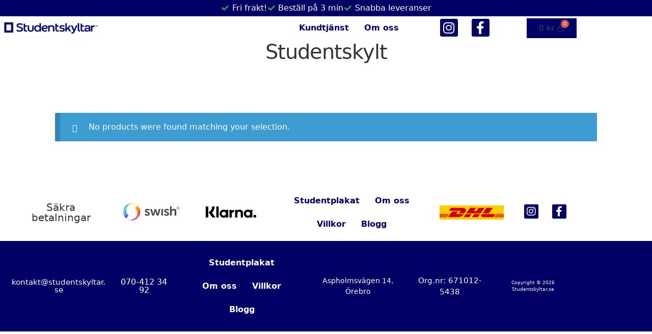

--- FILE ---
content_type: text/html; charset=UTF-8
request_url: https://studentskyltar.se/product-category/studentskylt/
body_size: 22772
content:
<!doctype html>
<html lang="en-US">
<head>
<meta charset="UTF-8">
<meta name="viewport" content="width=device-width, initial-scale=1">
<link rel="profile" href="http://gmpg.org/xfn/11">
<link rel="pingback" href="https://studentskyltar.se/xmlrpc.php">

<meta name='robots' content='index, follow, max-image-preview:large, max-snippet:-1, max-video-preview:-1' />

	<!-- This site is optimized with the Yoast SEO plugin v26.7 - https://yoast.com/wordpress/plugins/seo/ -->
	<title>Studentskylt Archives - Studentskyltar.se</title>
	<link rel="canonical" href="https://studentskyltar.se/product-category/studentskylt/" />
	<meta property="og:locale" content="en_US" />
	<meta property="og:type" content="article" />
	<meta property="og:title" content="Studentskylt Archives - Studentskyltar.se" />
	<meta property="og:url" content="https://studentskyltar.se/product-category/studentskylt/" />
	<meta property="og:site_name" content="Studentskyltar.se" />
	<meta name="twitter:card" content="summary_large_image" />
	<script type="application/ld+json" class="yoast-schema-graph">{"@context":"https://schema.org","@graph":[{"@type":"CollectionPage","@id":"https://studentskyltar.se/product-category/studentskylt/","url":"https://studentskyltar.se/product-category/studentskylt/","name":"Studentskylt Archives - Studentskyltar.se","isPartOf":{"@id":"https://studentskyltar.se/#website"},"breadcrumb":{"@id":"https://studentskyltar.se/product-category/studentskylt/#breadcrumb"},"inLanguage":"en-US"},{"@type":"BreadcrumbList","@id":"https://studentskyltar.se/product-category/studentskylt/#breadcrumb","itemListElement":[{"@type":"ListItem","position":1,"name":"Home","item":"https://studentskyltar.se/"},{"@type":"ListItem","position":2,"name":"Studentskylt"}]},{"@type":"WebSite","@id":"https://studentskyltar.se/#website","url":"https://studentskyltar.se/","name":"Studentskyltar","description":"Dags för Studentskylt? Vi hjälper er!","publisher":{"@id":"https://studentskyltar.se/#organization"},"potentialAction":[{"@type":"SearchAction","target":{"@type":"EntryPoint","urlTemplate":"https://studentskyltar.se/?s={search_term_string}"},"query-input":{"@type":"PropertyValueSpecification","valueRequired":true,"valueName":"search_term_string"}}],"inLanguage":"en-US"},{"@type":"Organization","@id":"https://studentskyltar.se/#organization","name":"Studentskyltar","url":"https://studentskyltar.se/","logo":{"@type":"ImageObject","inLanguage":"en-US","@id":"https://studentskyltar.se/#/schema/logo/image/","url":"https://studentskyltar.se/wp-content/uploads/2022/01/cropped-studentskyltar.jpg","contentUrl":"https://studentskyltar.se/wp-content/uploads/2022/01/cropped-studentskyltar.jpg","width":470,"height":110,"caption":"Studentskyltar"},"image":{"@id":"https://studentskyltar.se/#/schema/logo/image/"}}]}</script>
	<!-- / Yoast SEO plugin. -->


<link rel='dns-prefetch' href='//www.googletagmanager.com' />
<link rel='dns-prefetch' href='//fonts.googleapis.com' />
<link rel="alternate" type="application/rss+xml" title="Studentskyltar.se &raquo; Feed" href="https://studentskyltar.se/feed/" />
<link rel="alternate" type="application/rss+xml" title="Studentskyltar.se &raquo; Studentskylt Category Feed" href="https://studentskyltar.se/product-category/studentskylt/feed/" />
<style id='wp-img-auto-sizes-contain-inline-css'>
img:is([sizes=auto i],[sizes^="auto," i]){contain-intrinsic-size:3000px 1500px}
/*# sourceURL=wp-img-auto-sizes-contain-inline-css */
</style>
<link rel='stylesheet' id='hfe-widgets-style-css' href='https://studentskyltar.se/wp-content/plugins/header-footer-elementor/inc/widgets-css/frontend.css?ver=2.8.1' media='all' />
<link rel='stylesheet' id='hfe-woo-product-grid-css' href='https://studentskyltar.se/wp-content/plugins/header-footer-elementor/inc/widgets-css/woo-products.css?ver=2.8.1' media='all' />
<style id='wp-emoji-styles-inline-css'>

	img.wp-smiley, img.emoji {
		display: inline !important;
		border: none !important;
		box-shadow: none !important;
		height: 1em !important;
		width: 1em !important;
		margin: 0 0.07em !important;
		vertical-align: -0.1em !important;
		background: none !important;
		padding: 0 !important;
	}
/*# sourceURL=wp-emoji-styles-inline-css */
</style>
<link rel='stylesheet' id='wp-block-library-css' href='https://studentskyltar.se/wp-includes/css/dist/block-library/style.min.css?ver=6.9' media='all' />
<style id='wp-block-library-theme-inline-css'>
.wp-block-audio :where(figcaption){color:#555;font-size:13px;text-align:center}.is-dark-theme .wp-block-audio :where(figcaption){color:#ffffffa6}.wp-block-audio{margin:0 0 1em}.wp-block-code{border:1px solid #ccc;border-radius:4px;font-family:Menlo,Consolas,monaco,monospace;padding:.8em 1em}.wp-block-embed :where(figcaption){color:#555;font-size:13px;text-align:center}.is-dark-theme .wp-block-embed :where(figcaption){color:#ffffffa6}.wp-block-embed{margin:0 0 1em}.blocks-gallery-caption{color:#555;font-size:13px;text-align:center}.is-dark-theme .blocks-gallery-caption{color:#ffffffa6}:root :where(.wp-block-image figcaption){color:#555;font-size:13px;text-align:center}.is-dark-theme :root :where(.wp-block-image figcaption){color:#ffffffa6}.wp-block-image{margin:0 0 1em}.wp-block-pullquote{border-bottom:4px solid;border-top:4px solid;color:currentColor;margin-bottom:1.75em}.wp-block-pullquote :where(cite),.wp-block-pullquote :where(footer),.wp-block-pullquote__citation{color:currentColor;font-size:.8125em;font-style:normal;text-transform:uppercase}.wp-block-quote{border-left:.25em solid;margin:0 0 1.75em;padding-left:1em}.wp-block-quote cite,.wp-block-quote footer{color:currentColor;font-size:.8125em;font-style:normal;position:relative}.wp-block-quote:where(.has-text-align-right){border-left:none;border-right:.25em solid;padding-left:0;padding-right:1em}.wp-block-quote:where(.has-text-align-center){border:none;padding-left:0}.wp-block-quote.is-large,.wp-block-quote.is-style-large,.wp-block-quote:where(.is-style-plain){border:none}.wp-block-search .wp-block-search__label{font-weight:700}.wp-block-search__button{border:1px solid #ccc;padding:.375em .625em}:where(.wp-block-group.has-background){padding:1.25em 2.375em}.wp-block-separator.has-css-opacity{opacity:.4}.wp-block-separator{border:none;border-bottom:2px solid;margin-left:auto;margin-right:auto}.wp-block-separator.has-alpha-channel-opacity{opacity:1}.wp-block-separator:not(.is-style-wide):not(.is-style-dots){width:100px}.wp-block-separator.has-background:not(.is-style-dots){border-bottom:none;height:1px}.wp-block-separator.has-background:not(.is-style-wide):not(.is-style-dots){height:2px}.wp-block-table{margin:0 0 1em}.wp-block-table td,.wp-block-table th{word-break:normal}.wp-block-table :where(figcaption){color:#555;font-size:13px;text-align:center}.is-dark-theme .wp-block-table :where(figcaption){color:#ffffffa6}.wp-block-video :where(figcaption){color:#555;font-size:13px;text-align:center}.is-dark-theme .wp-block-video :where(figcaption){color:#ffffffa6}.wp-block-video{margin:0 0 1em}:root :where(.wp-block-template-part.has-background){margin-bottom:0;margin-top:0;padding:1.25em 2.375em}
/*# sourceURL=/wp-includes/css/dist/block-library/theme.min.css */
</style>
<style id='classic-theme-styles-inline-css'>
/*! This file is auto-generated */
.wp-block-button__link{color:#fff;background-color:#32373c;border-radius:9999px;box-shadow:none;text-decoration:none;padding:calc(.667em + 2px) calc(1.333em + 2px);font-size:1.125em}.wp-block-file__button{background:#32373c;color:#fff;text-decoration:none}
/*# sourceURL=/wp-includes/css/classic-themes.min.css */
</style>
<link rel='stylesheet' id='storefront-gutenberg-blocks-css' href='https://studentskyltar.se/wp-content/themes/storefront/assets/css/base/gutenberg-blocks.css?ver=3.9.1' media='all' />
<style id='storefront-gutenberg-blocks-inline-css'>

				.wp-block-button__link:not(.has-text-color) {
					color: #ffffff;
				}

				.wp-block-button__link:not(.has-text-color):hover,
				.wp-block-button__link:not(.has-text-color):focus,
				.wp-block-button__link:not(.has-text-color):active {
					color: #ffffff;
				}

				.wp-block-button__link:not(.has-background) {
					background-color: #000066;
				}

				.wp-block-button__link:not(.has-background):hover,
				.wp-block-button__link:not(.has-background):focus,
				.wp-block-button__link:not(.has-background):active {
					border-color: #00004d;
					background-color: #00004d;
				}

				.wp-block-quote footer,
				.wp-block-quote cite,
				.wp-block-quote__citation {
					color: #6d6d6d;
				}

				.wp-block-pullquote cite,
				.wp-block-pullquote footer,
				.wp-block-pullquote__citation {
					color: #6d6d6d;
				}

				.wp-block-image figcaption {
					color: #6d6d6d;
				}

				.wp-block-separator.is-style-dots::before {
					color: #333333;
				}

				.wp-block-file a.wp-block-file__button {
					color: #ffffff;
					background-color: #000066;
					border-color: #000066;
				}

				.wp-block-file a.wp-block-file__button:hover,
				.wp-block-file a.wp-block-file__button:focus,
				.wp-block-file a.wp-block-file__button:active {
					color: #ffffff;
					background-color: #00004d;
				}

				.wp-block-code,
				.wp-block-preformatted pre {
					color: #6d6d6d;
				}

				.wp-block-table:not( .has-background ):not( .is-style-stripes ) tbody tr:nth-child(2n) td {
					background-color: #fdfdfd;
				}

				.wp-block-cover .wp-block-cover__inner-container h1:not(.has-text-color),
				.wp-block-cover .wp-block-cover__inner-container h2:not(.has-text-color),
				.wp-block-cover .wp-block-cover__inner-container h3:not(.has-text-color),
				.wp-block-cover .wp-block-cover__inner-container h4:not(.has-text-color),
				.wp-block-cover .wp-block-cover__inner-container h5:not(.has-text-color),
				.wp-block-cover .wp-block-cover__inner-container h6:not(.has-text-color) {
					color: #000000;
				}

				.wc-block-components-price-slider__range-input-progress,
				.rtl .wc-block-components-price-slider__range-input-progress {
					--range-color: #000066;
				}

				/* Target only IE11 */
				@media all and (-ms-high-contrast: none), (-ms-high-contrast: active) {
					.wc-block-components-price-slider__range-input-progress {
						background: #000066;
					}
				}

				.wc-block-components-button:not(.is-link) {
					background-color: #000066;
					color: #ffffff;
				}

				.wc-block-components-button:not(.is-link):hover,
				.wc-block-components-button:not(.is-link):focus,
				.wc-block-components-button:not(.is-link):active {
					background-color: #00004d;
					color: #ffffff;
				}

				.wc-block-components-button:not(.is-link):disabled {
					background-color: #000066;
					color: #ffffff;
				}

				.wc-block-cart__submit-container {
					background-color: #ffffff;
				}

				.wc-block-cart__submit-container::before {
					color: rgba(220,220,220,0.5);
				}

				.wc-block-components-order-summary-item__quantity {
					background-color: #ffffff;
					border-color: #6d6d6d;
					box-shadow: 0 0 0 2px #ffffff;
					color: #6d6d6d;
				}
			
/*# sourceURL=storefront-gutenberg-blocks-inline-css */
</style>
<style id='global-styles-inline-css'>
:root{--wp--preset--aspect-ratio--square: 1;--wp--preset--aspect-ratio--4-3: 4/3;--wp--preset--aspect-ratio--3-4: 3/4;--wp--preset--aspect-ratio--3-2: 3/2;--wp--preset--aspect-ratio--2-3: 2/3;--wp--preset--aspect-ratio--16-9: 16/9;--wp--preset--aspect-ratio--9-16: 9/16;--wp--preset--color--black: #000000;--wp--preset--color--cyan-bluish-gray: #abb8c3;--wp--preset--color--white: #ffffff;--wp--preset--color--pale-pink: #f78da7;--wp--preset--color--vivid-red: #cf2e2e;--wp--preset--color--luminous-vivid-orange: #ff6900;--wp--preset--color--luminous-vivid-amber: #fcb900;--wp--preset--color--light-green-cyan: #7bdcb5;--wp--preset--color--vivid-green-cyan: #00d084;--wp--preset--color--pale-cyan-blue: #8ed1fc;--wp--preset--color--vivid-cyan-blue: #0693e3;--wp--preset--color--vivid-purple: #9b51e0;--wp--preset--gradient--vivid-cyan-blue-to-vivid-purple: linear-gradient(135deg,rgb(6,147,227) 0%,rgb(155,81,224) 100%);--wp--preset--gradient--light-green-cyan-to-vivid-green-cyan: linear-gradient(135deg,rgb(122,220,180) 0%,rgb(0,208,130) 100%);--wp--preset--gradient--luminous-vivid-amber-to-luminous-vivid-orange: linear-gradient(135deg,rgb(252,185,0) 0%,rgb(255,105,0) 100%);--wp--preset--gradient--luminous-vivid-orange-to-vivid-red: linear-gradient(135deg,rgb(255,105,0) 0%,rgb(207,46,46) 100%);--wp--preset--gradient--very-light-gray-to-cyan-bluish-gray: linear-gradient(135deg,rgb(238,238,238) 0%,rgb(169,184,195) 100%);--wp--preset--gradient--cool-to-warm-spectrum: linear-gradient(135deg,rgb(74,234,220) 0%,rgb(151,120,209) 20%,rgb(207,42,186) 40%,rgb(238,44,130) 60%,rgb(251,105,98) 80%,rgb(254,248,76) 100%);--wp--preset--gradient--blush-light-purple: linear-gradient(135deg,rgb(255,206,236) 0%,rgb(152,150,240) 100%);--wp--preset--gradient--blush-bordeaux: linear-gradient(135deg,rgb(254,205,165) 0%,rgb(254,45,45) 50%,rgb(107,0,62) 100%);--wp--preset--gradient--luminous-dusk: linear-gradient(135deg,rgb(255,203,112) 0%,rgb(199,81,192) 50%,rgb(65,88,208) 100%);--wp--preset--gradient--pale-ocean: linear-gradient(135deg,rgb(255,245,203) 0%,rgb(182,227,212) 50%,rgb(51,167,181) 100%);--wp--preset--gradient--electric-grass: linear-gradient(135deg,rgb(202,248,128) 0%,rgb(113,206,126) 100%);--wp--preset--gradient--midnight: linear-gradient(135deg,rgb(2,3,129) 0%,rgb(40,116,252) 100%);--wp--preset--font-size--small: 14px;--wp--preset--font-size--medium: 23px;--wp--preset--font-size--large: 26px;--wp--preset--font-size--x-large: 42px;--wp--preset--font-size--normal: 16px;--wp--preset--font-size--huge: 37px;--wp--preset--spacing--20: 0.44rem;--wp--preset--spacing--30: 0.67rem;--wp--preset--spacing--40: 1rem;--wp--preset--spacing--50: 1.5rem;--wp--preset--spacing--60: 2.25rem;--wp--preset--spacing--70: 3.38rem;--wp--preset--spacing--80: 5.06rem;--wp--preset--shadow--natural: 6px 6px 9px rgba(0, 0, 0, 0.2);--wp--preset--shadow--deep: 12px 12px 50px rgba(0, 0, 0, 0.4);--wp--preset--shadow--sharp: 6px 6px 0px rgba(0, 0, 0, 0.2);--wp--preset--shadow--outlined: 6px 6px 0px -3px rgb(255, 255, 255), 6px 6px rgb(0, 0, 0);--wp--preset--shadow--crisp: 6px 6px 0px rgb(0, 0, 0);}:where(.is-layout-flex){gap: 0.5em;}:where(.is-layout-grid){gap: 0.5em;}body .is-layout-flex{display: flex;}.is-layout-flex{flex-wrap: wrap;align-items: center;}.is-layout-flex > :is(*, div){margin: 0;}body .is-layout-grid{display: grid;}.is-layout-grid > :is(*, div){margin: 0;}:where(.wp-block-columns.is-layout-flex){gap: 2em;}:where(.wp-block-columns.is-layout-grid){gap: 2em;}:where(.wp-block-post-template.is-layout-flex){gap: 1.25em;}:where(.wp-block-post-template.is-layout-grid){gap: 1.25em;}.has-black-color{color: var(--wp--preset--color--black) !important;}.has-cyan-bluish-gray-color{color: var(--wp--preset--color--cyan-bluish-gray) !important;}.has-white-color{color: var(--wp--preset--color--white) !important;}.has-pale-pink-color{color: var(--wp--preset--color--pale-pink) !important;}.has-vivid-red-color{color: var(--wp--preset--color--vivid-red) !important;}.has-luminous-vivid-orange-color{color: var(--wp--preset--color--luminous-vivid-orange) !important;}.has-luminous-vivid-amber-color{color: var(--wp--preset--color--luminous-vivid-amber) !important;}.has-light-green-cyan-color{color: var(--wp--preset--color--light-green-cyan) !important;}.has-vivid-green-cyan-color{color: var(--wp--preset--color--vivid-green-cyan) !important;}.has-pale-cyan-blue-color{color: var(--wp--preset--color--pale-cyan-blue) !important;}.has-vivid-cyan-blue-color{color: var(--wp--preset--color--vivid-cyan-blue) !important;}.has-vivid-purple-color{color: var(--wp--preset--color--vivid-purple) !important;}.has-black-background-color{background-color: var(--wp--preset--color--black) !important;}.has-cyan-bluish-gray-background-color{background-color: var(--wp--preset--color--cyan-bluish-gray) !important;}.has-white-background-color{background-color: var(--wp--preset--color--white) !important;}.has-pale-pink-background-color{background-color: var(--wp--preset--color--pale-pink) !important;}.has-vivid-red-background-color{background-color: var(--wp--preset--color--vivid-red) !important;}.has-luminous-vivid-orange-background-color{background-color: var(--wp--preset--color--luminous-vivid-orange) !important;}.has-luminous-vivid-amber-background-color{background-color: var(--wp--preset--color--luminous-vivid-amber) !important;}.has-light-green-cyan-background-color{background-color: var(--wp--preset--color--light-green-cyan) !important;}.has-vivid-green-cyan-background-color{background-color: var(--wp--preset--color--vivid-green-cyan) !important;}.has-pale-cyan-blue-background-color{background-color: var(--wp--preset--color--pale-cyan-blue) !important;}.has-vivid-cyan-blue-background-color{background-color: var(--wp--preset--color--vivid-cyan-blue) !important;}.has-vivid-purple-background-color{background-color: var(--wp--preset--color--vivid-purple) !important;}.has-black-border-color{border-color: var(--wp--preset--color--black) !important;}.has-cyan-bluish-gray-border-color{border-color: var(--wp--preset--color--cyan-bluish-gray) !important;}.has-white-border-color{border-color: var(--wp--preset--color--white) !important;}.has-pale-pink-border-color{border-color: var(--wp--preset--color--pale-pink) !important;}.has-vivid-red-border-color{border-color: var(--wp--preset--color--vivid-red) !important;}.has-luminous-vivid-orange-border-color{border-color: var(--wp--preset--color--luminous-vivid-orange) !important;}.has-luminous-vivid-amber-border-color{border-color: var(--wp--preset--color--luminous-vivid-amber) !important;}.has-light-green-cyan-border-color{border-color: var(--wp--preset--color--light-green-cyan) !important;}.has-vivid-green-cyan-border-color{border-color: var(--wp--preset--color--vivid-green-cyan) !important;}.has-pale-cyan-blue-border-color{border-color: var(--wp--preset--color--pale-cyan-blue) !important;}.has-vivid-cyan-blue-border-color{border-color: var(--wp--preset--color--vivid-cyan-blue) !important;}.has-vivid-purple-border-color{border-color: var(--wp--preset--color--vivid-purple) !important;}.has-vivid-cyan-blue-to-vivid-purple-gradient-background{background: var(--wp--preset--gradient--vivid-cyan-blue-to-vivid-purple) !important;}.has-light-green-cyan-to-vivid-green-cyan-gradient-background{background: var(--wp--preset--gradient--light-green-cyan-to-vivid-green-cyan) !important;}.has-luminous-vivid-amber-to-luminous-vivid-orange-gradient-background{background: var(--wp--preset--gradient--luminous-vivid-amber-to-luminous-vivid-orange) !important;}.has-luminous-vivid-orange-to-vivid-red-gradient-background{background: var(--wp--preset--gradient--luminous-vivid-orange-to-vivid-red) !important;}.has-very-light-gray-to-cyan-bluish-gray-gradient-background{background: var(--wp--preset--gradient--very-light-gray-to-cyan-bluish-gray) !important;}.has-cool-to-warm-spectrum-gradient-background{background: var(--wp--preset--gradient--cool-to-warm-spectrum) !important;}.has-blush-light-purple-gradient-background{background: var(--wp--preset--gradient--blush-light-purple) !important;}.has-blush-bordeaux-gradient-background{background: var(--wp--preset--gradient--blush-bordeaux) !important;}.has-luminous-dusk-gradient-background{background: var(--wp--preset--gradient--luminous-dusk) !important;}.has-pale-ocean-gradient-background{background: var(--wp--preset--gradient--pale-ocean) !important;}.has-electric-grass-gradient-background{background: var(--wp--preset--gradient--electric-grass) !important;}.has-midnight-gradient-background{background: var(--wp--preset--gradient--midnight) !important;}.has-small-font-size{font-size: var(--wp--preset--font-size--small) !important;}.has-medium-font-size{font-size: var(--wp--preset--font-size--medium) !important;}.has-large-font-size{font-size: var(--wp--preset--font-size--large) !important;}.has-x-large-font-size{font-size: var(--wp--preset--font-size--x-large) !important;}
:where(.wp-block-post-template.is-layout-flex){gap: 1.25em;}:where(.wp-block-post-template.is-layout-grid){gap: 1.25em;}
:where(.wp-block-term-template.is-layout-flex){gap: 1.25em;}:where(.wp-block-term-template.is-layout-grid){gap: 1.25em;}
:where(.wp-block-columns.is-layout-flex){gap: 2em;}:where(.wp-block-columns.is-layout-grid){gap: 2em;}
:root :where(.wp-block-pullquote){font-size: 1.5em;line-height: 1.6;}
/*# sourceURL=global-styles-inline-css */
</style>
<style id='woocommerce-inline-inline-css'>
.woocommerce form .form-row .required { visibility: visible; }
/*# sourceURL=woocommerce-inline-inline-css */
</style>
<link rel='stylesheet' id='hfe-style-css' href='https://studentskyltar.se/wp-content/plugins/header-footer-elementor/assets/css/header-footer-elementor.css?ver=2.8.1' media='all' />
<style id='hfe-style-inline-css'>
.site-header {
				display: none;
			}.site-footer {
				display: none;
			}
/*# sourceURL=hfe-style-inline-css */
</style>
<link rel='stylesheet' id='elementor-icons-css' href='https://studentskyltar.se/wp-content/plugins/elementor/assets/lib/eicons/css/elementor-icons.min.css?ver=5.45.0' media='all' />
<link rel='stylesheet' id='elementor-frontend-css' href='https://studentskyltar.se/wp-content/plugins/elementor/assets/css/frontend.min.css?ver=3.34.1' media='all' />
<link rel='stylesheet' id='elementor-post-3210-css' href='https://studentskyltar.se/wp-content/uploads/elementor/css/post-3210.css?ver=1768632121' media='all' />
<link rel='stylesheet' id='elementor-post-2288-css' href='https://studentskyltar.se/wp-content/uploads/elementor/css/post-2288.css?ver=1768632122' media='all' />
<link rel='stylesheet' id='elementor-post-2412-css' href='https://studentskyltar.se/wp-content/uploads/elementor/css/post-2412.css?ver=1768632122' media='all' />
<link rel='stylesheet' id='storefront-style-css' href='https://studentskyltar.se/wp-content/themes/storefront/style.css?ver=3.9.1' media='all' />
<style id='storefront-style-inline-css'>

			.main-navigation ul li a,
			.site-title a,
			ul.menu li a,
			.site-branding h1 a,
			button.menu-toggle,
			button.menu-toggle:hover,
			.handheld-navigation .dropdown-toggle {
				color: #333333;
			}

			button.menu-toggle,
			button.menu-toggle:hover {
				border-color: #333333;
			}

			.main-navigation ul li a:hover,
			.main-navigation ul li:hover > a,
			.site-title a:hover,
			.site-header ul.menu li.current-menu-item > a {
				color: #747474;
			}

			table:not( .has-background ) th {
				background-color: #f8f8f8;
			}

			table:not( .has-background ) tbody td {
				background-color: #fdfdfd;
			}

			table:not( .has-background ) tbody tr:nth-child(2n) td,
			fieldset,
			fieldset legend {
				background-color: #fbfbfb;
			}

			.site-header,
			.secondary-navigation ul ul,
			.main-navigation ul.menu > li.menu-item-has-children:after,
			.secondary-navigation ul.menu ul,
			.storefront-handheld-footer-bar,
			.storefront-handheld-footer-bar ul li > a,
			.storefront-handheld-footer-bar ul li.search .site-search,
			button.menu-toggle,
			button.menu-toggle:hover {
				background-color: #ffffff;
			}

			p.site-description,
			.site-header,
			.storefront-handheld-footer-bar {
				color: #404040;
			}

			button.menu-toggle:after,
			button.menu-toggle:before,
			button.menu-toggle span:before {
				background-color: #333333;
			}

			h1, h2, h3, h4, h5, h6, .wc-block-grid__product-title {
				color: #333333;
			}

			.widget h1 {
				border-bottom-color: #333333;
			}

			body,
			.secondary-navigation a {
				color: #6d6d6d;
			}

			.widget-area .widget a,
			.hentry .entry-header .posted-on a,
			.hentry .entry-header .post-author a,
			.hentry .entry-header .post-comments a,
			.hentry .entry-header .byline a {
				color: #727272;
			}

			a {
				color: #000066;
			}

			a:focus,
			button:focus,
			.button.alt:focus,
			input:focus,
			textarea:focus,
			input[type="button"]:focus,
			input[type="reset"]:focus,
			input[type="submit"]:focus,
			input[type="email"]:focus,
			input[type="tel"]:focus,
			input[type="url"]:focus,
			input[type="password"]:focus,
			input[type="search"]:focus {
				outline-color: #000066;
			}

			button, input[type="button"], input[type="reset"], input[type="submit"], .button, .widget a.button {
				background-color: #000066;
				border-color: #000066;
				color: #ffffff;
			}

			button:hover, input[type="button"]:hover, input[type="reset"]:hover, input[type="submit"]:hover, .button:hover, .widget a.button:hover {
				background-color: #00004d;
				border-color: #00004d;
				color: #ffffff;
			}

			button.alt, input[type="button"].alt, input[type="reset"].alt, input[type="submit"].alt, .button.alt, .widget-area .widget a.button.alt {
				background-color: #000066;
				border-color: #000066;
				color: #ffffff;
			}

			button.alt:hover, input[type="button"].alt:hover, input[type="reset"].alt:hover, input[type="submit"].alt:hover, .button.alt:hover, .widget-area .widget a.button.alt:hover {
				background-color: #00004d;
				border-color: #00004d;
				color: #ffffff;
			}

			.pagination .page-numbers li .page-numbers.current {
				background-color: #e6e6e6;
				color: #636363;
			}

			#comments .comment-list .comment-content .comment-text {
				background-color: #f8f8f8;
			}

			.site-footer {
				background-color: #f0f0f0;
				color: #6d6d6d;
			}

			.site-footer a:not(.button):not(.components-button) {
				color: #333333;
			}

			.site-footer .storefront-handheld-footer-bar a:not(.button):not(.components-button) {
				color: #333333;
			}

			.site-footer h1, .site-footer h2, .site-footer h3, .site-footer h4, .site-footer h5, .site-footer h6, .site-footer .widget .widget-title, .site-footer .widget .widgettitle {
				color: #333333;
			}

			.page-template-template-homepage.has-post-thumbnail .type-page.has-post-thumbnail .entry-title {
				color: #000000;
			}

			.page-template-template-homepage.has-post-thumbnail .type-page.has-post-thumbnail .entry-content {
				color: #000000;
			}

			@media screen and ( min-width: 768px ) {
				.secondary-navigation ul.menu a:hover {
					color: #595959;
				}

				.secondary-navigation ul.menu a {
					color: #404040;
				}

				.main-navigation ul.menu ul.sub-menu,
				.main-navigation ul.nav-menu ul.children {
					background-color: #f0f0f0;
				}

				.site-header {
					border-bottom-color: #f0f0f0;
				}
			}
/*# sourceURL=storefront-style-inline-css */
</style>
<link rel='stylesheet' id='storefront-icons-css' href='https://studentskyltar.se/wp-content/themes/storefront/assets/css/base/icons.css?ver=3.9.1' media='all' />
<link rel='stylesheet' id='storefront-fonts-css' href='https://fonts.googleapis.com/css?family=Source+Sans+Pro%3A400%2C300%2C300italic%2C400italic%2C600%2C700%2C900&#038;subset=latin%2Clatin-ext&#038;ver=3.9.1' media='all' />
<link rel='stylesheet' id='storefront-jetpack-widgets-css' href='https://studentskyltar.se/wp-content/themes/storefront/assets/css/jetpack/widgets.css?ver=3.9.1' media='all' />
<link rel='stylesheet' id='swish-ecommerce-css' href='https://studentskyltar.se/wp-content/plugins/woo-swish-e-commerce/assets/stylesheets/swish.css?ver=3.7.6' media='all' />
<link rel='stylesheet' id='hfe-elementor-icons-css' href='https://studentskyltar.se/wp-content/plugins/elementor/assets/lib/eicons/css/elementor-icons.min.css?ver=5.34.0' media='all' />
<link rel='stylesheet' id='hfe-icons-list-css' href='https://studentskyltar.se/wp-content/plugins/elementor/assets/css/widget-icon-list.min.css?ver=3.24.3' media='all' />
<link rel='stylesheet' id='hfe-social-icons-css' href='https://studentskyltar.se/wp-content/plugins/elementor/assets/css/widget-social-icons.min.css?ver=3.24.0' media='all' />
<link rel='stylesheet' id='hfe-social-share-icons-brands-css' href='https://studentskyltar.se/wp-content/plugins/elementor/assets/lib/font-awesome/css/brands.css?ver=5.15.3' media='all' />
<link rel='stylesheet' id='hfe-social-share-icons-fontawesome-css' href='https://studentskyltar.se/wp-content/plugins/elementor/assets/lib/font-awesome/css/fontawesome.css?ver=5.15.3' media='all' />
<link rel='stylesheet' id='hfe-nav-menu-icons-css' href='https://studentskyltar.se/wp-content/plugins/elementor/assets/lib/font-awesome/css/solid.css?ver=5.15.3' media='all' />
<link rel='stylesheet' id='hfe-widget-blockquote-css' href='https://studentskyltar.se/wp-content/plugins/elementor-pro/assets/css/widget-blockquote.min.css?ver=3.25.0' media='all' />
<link rel='stylesheet' id='hfe-mega-menu-css' href='https://studentskyltar.se/wp-content/plugins/elementor-pro/assets/css/widget-mega-menu.min.css?ver=3.26.2' media='all' />
<link rel='stylesheet' id='hfe-nav-menu-widget-css' href='https://studentskyltar.se/wp-content/plugins/elementor-pro/assets/css/widget-nav-menu.min.css?ver=3.26.0' media='all' />
<link rel='stylesheet' id='storefront-woocommerce-style-css' href='https://studentskyltar.se/wp-content/themes/storefront/assets/css/woocommerce/woocommerce.css?ver=3.9.1' media='all' />
<style id='storefront-woocommerce-style-inline-css'>
@font-face {
				font-family: star;
				src: url(https://studentskyltar.se/wp-content/plugins/woocommerce/assets/fonts/star.eot);
				src:
					url(https://studentskyltar.se/wp-content/plugins/woocommerce/assets/fonts/star.eot?#iefix) format("embedded-opentype"),
					url(https://studentskyltar.se/wp-content/plugins/woocommerce/assets/fonts/star.woff) format("woff"),
					url(https://studentskyltar.se/wp-content/plugins/woocommerce/assets/fonts/star.ttf) format("truetype"),
					url(https://studentskyltar.se/wp-content/plugins/woocommerce/assets/fonts/star.svg#star) format("svg");
				font-weight: 400;
				font-style: normal;
			}
			@font-face {
				font-family: WooCommerce;
				src: url(https://studentskyltar.se/wp-content/plugins/woocommerce/assets/fonts/WooCommerce.eot);
				src:
					url(https://studentskyltar.se/wp-content/plugins/woocommerce/assets/fonts/WooCommerce.eot?#iefix) format("embedded-opentype"),
					url(https://studentskyltar.se/wp-content/plugins/woocommerce/assets/fonts/WooCommerce.woff) format("woff"),
					url(https://studentskyltar.se/wp-content/plugins/woocommerce/assets/fonts/WooCommerce.ttf) format("truetype"),
					url(https://studentskyltar.se/wp-content/plugins/woocommerce/assets/fonts/WooCommerce.svg#WooCommerce) format("svg");
				font-weight: 400;
				font-style: normal;
			}

			a.cart-contents,
			.site-header-cart .widget_shopping_cart a {
				color: #333333;
			}

			a.cart-contents:hover,
			.site-header-cart .widget_shopping_cart a:hover,
			.site-header-cart:hover > li > a {
				color: #747474;
			}

			table.cart td.product-remove,
			table.cart td.actions {
				border-top-color: #ffffff;
			}

			.storefront-handheld-footer-bar ul li.cart .count {
				background-color: #333333;
				color: #ffffff;
				border-color: #ffffff;
			}

			.woocommerce-tabs ul.tabs li.active a,
			ul.products li.product .price,
			.onsale,
			.wc-block-grid__product-onsale,
			.widget_search form:before,
			.widget_product_search form:before {
				color: #6d6d6d;
			}

			.woocommerce-breadcrumb a,
			a.woocommerce-review-link,
			.product_meta a {
				color: #727272;
			}

			.wc-block-grid__product-onsale,
			.onsale {
				border-color: #6d6d6d;
			}

			.star-rating span:before,
			.quantity .plus, .quantity .minus,
			p.stars a:hover:after,
			p.stars a:after,
			.star-rating span:before,
			#payment .payment_methods li input[type=radio]:first-child:checked+label:before {
				color: #000066;
			}

			.widget_price_filter .ui-slider .ui-slider-range,
			.widget_price_filter .ui-slider .ui-slider-handle {
				background-color: #000066;
			}

			.order_details {
				background-color: #f8f8f8;
			}

			.order_details > li {
				border-bottom: 1px dotted #e3e3e3;
			}

			.order_details:before,
			.order_details:after {
				background: -webkit-linear-gradient(transparent 0,transparent 0),-webkit-linear-gradient(135deg,#f8f8f8 33.33%,transparent 33.33%),-webkit-linear-gradient(45deg,#f8f8f8 33.33%,transparent 33.33%)
			}

			#order_review {
				background-color: #ffffff;
			}

			#payment .payment_methods > li .payment_box,
			#payment .place-order {
				background-color: #fafafa;
			}

			#payment .payment_methods > li:not(.woocommerce-notice) {
				background-color: #f5f5f5;
			}

			#payment .payment_methods > li:not(.woocommerce-notice):hover {
				background-color: #f0f0f0;
			}

			.woocommerce-pagination .page-numbers li .page-numbers.current {
				background-color: #e6e6e6;
				color: #636363;
			}

			.wc-block-grid__product-onsale,
			.onsale,
			.woocommerce-pagination .page-numbers li .page-numbers:not(.current) {
				color: #6d6d6d;
			}

			p.stars a:before,
			p.stars a:hover~a:before,
			p.stars.selected a.active~a:before {
				color: #6d6d6d;
			}

			p.stars.selected a.active:before,
			p.stars:hover a:before,
			p.stars.selected a:not(.active):before,
			p.stars.selected a.active:before {
				color: #000066;
			}

			.single-product div.product .woocommerce-product-gallery .woocommerce-product-gallery__trigger {
				background-color: #000066;
				color: #ffffff;
			}

			.single-product div.product .woocommerce-product-gallery .woocommerce-product-gallery__trigger:hover {
				background-color: #00004d;
				border-color: #00004d;
				color: #ffffff;
			}

			.button.added_to_cart:focus,
			.button.wc-forward:focus {
				outline-color: #000066;
			}

			.added_to_cart,
			.site-header-cart .widget_shopping_cart a.button,
			.wc-block-grid__products .wc-block-grid__product .wp-block-button__link {
				background-color: #000066;
				border-color: #000066;
				color: #ffffff;
			}

			.added_to_cart:hover,
			.site-header-cart .widget_shopping_cart a.button:hover,
			.wc-block-grid__products .wc-block-grid__product .wp-block-button__link:hover {
				background-color: #00004d;
				border-color: #00004d;
				color: #ffffff;
			}

			.added_to_cart.alt, .added_to_cart, .widget a.button.checkout {
				background-color: #000066;
				border-color: #000066;
				color: #ffffff;
			}

			.added_to_cart.alt:hover, .added_to_cart:hover, .widget a.button.checkout:hover {
				background-color: #00004d;
				border-color: #00004d;
				color: #ffffff;
			}

			.button.loading {
				color: #000066;
			}

			.button.loading:hover {
				background-color: #000066;
			}

			.button.loading:after {
				color: #ffffff;
			}

			@media screen and ( min-width: 768px ) {
				.site-header-cart .widget_shopping_cart,
				.site-header .product_list_widget li .quantity {
					color: #404040;
				}

				.site-header-cart .widget_shopping_cart .buttons,
				.site-header-cart .widget_shopping_cart .total {
					background-color: #f5f5f5;
				}

				.site-header-cart .widget_shopping_cart {
					background-color: #f0f0f0;
				}
			}
				.storefront-product-pagination a {
					color: #6d6d6d;
					background-color: #ffffff;
				}
				.storefront-sticky-add-to-cart {
					color: #6d6d6d;
					background-color: #ffffff;
				}

				.storefront-sticky-add-to-cart a:not(.button) {
					color: #333333;
				}
/*# sourceURL=storefront-woocommerce-style-inline-css */
</style>
<link rel='stylesheet' id='storefront-woocommerce-brands-style-css' href='https://studentskyltar.se/wp-content/themes/storefront/assets/css/woocommerce/extensions/brands.css?ver=3.9.1' media='all' />
<link rel='stylesheet' id='elementor-gf-local-roboto-css' href='https://studentskyltar.se/wp-content/uploads/elementor/google-fonts/css/roboto.css?ver=1742279785' media='all' />
<link rel='stylesheet' id='elementor-gf-local-robotoslab-css' href='https://studentskyltar.se/wp-content/uploads/elementor/google-fonts/css/robotoslab.css?ver=1742279792' media='all' />
<link rel='stylesheet' id='elementor-icons-shared-0-css' href='https://studentskyltar.se/wp-content/plugins/elementor/assets/lib/font-awesome/css/fontawesome.min.css?ver=5.15.3' media='all' />
<link rel='stylesheet' id='elementor-icons-fa-solid-css' href='https://studentskyltar.se/wp-content/plugins/elementor/assets/lib/font-awesome/css/solid.min.css?ver=5.15.3' media='all' />
<link rel='stylesheet' id='elementor-icons-fa-regular-css' href='https://studentskyltar.se/wp-content/plugins/elementor/assets/lib/font-awesome/css/regular.min.css?ver=5.15.3' media='all' />
<link rel='stylesheet' id='elementor-icons-fa-brands-css' href='https://studentskyltar.se/wp-content/plugins/elementor/assets/lib/font-awesome/css/brands.min.css?ver=5.15.3' media='all' />
<script id="google-analytics-opt-out-js-after">
			var gaProperty = 'G-X20KQ4SWQH';
			var disableStr = 'ga-disable-' + gaProperty;
			if ( document.cookie.indexOf( disableStr + '=true' ) > -1 ) {
				window[disableStr] = true;
			}
			function gaOptout() {
				document.cookie = disableStr + '=true; expires=Thu, 31 Dec 2099 23:59:59 UTC; path=/';
				window[disableStr] = true;
			}
//# sourceURL=google-analytics-opt-out-js-after
</script>
<script async src="https://www.googletagmanager.com/gtag/js?id=G-X20KQ4SWQH" id="google-tag-manager-js"></script>
<script id="google-tag-manager-js-after">
		window.dataLayer = window.dataLayer || [];
		function gtag(){dataLayer.push(arguments);}
		gtag('js', new Date());
		gtag('set', 'developer_id.dOGY3NW', true);

		gtag('config', 'G-X20KQ4SWQH', {
			'allow_google_signals': true,
			'link_attribution': false,
			'anonymize_ip': true,
			'linker':{
				'domains': [],
				'allow_incoming': false,
			},
			'custom_map': {
				'dimension1': 'logged_in'
			},
			'logged_in': 'no'
		} );

		
		
//# sourceURL=google-tag-manager-js-after
</script>
<script src="https://studentskyltar.se/wp-includes/js/jquery/jquery.min.js?ver=3.7.1" id="jquery-core-js"></script>
<script src="https://studentskyltar.se/wp-includes/js/jquery/jquery-migrate.min.js?ver=3.4.1" id="jquery-migrate-js"></script>
<script id="jquery-js-after">
!function($){"use strict";$(document).ready(function(){$(this).scrollTop()>100&&$(".hfe-scroll-to-top-wrap").removeClass("hfe-scroll-to-top-hide"),$(window).scroll(function(){$(this).scrollTop()<100?$(".hfe-scroll-to-top-wrap").fadeOut(300):$(".hfe-scroll-to-top-wrap").fadeIn(300)}),$(".hfe-scroll-to-top-wrap").on("click",function(){$("html, body").animate({scrollTop:0},300);return!1})})}(jQuery);
!function($){'use strict';$(document).ready(function(){var bar=$('.hfe-reading-progress-bar');if(!bar.length)return;$(window).on('scroll',function(){var s=$(window).scrollTop(),d=$(document).height()-$(window).height(),p=d? s/d*100:0;bar.css('width',p+'%')});});}(jQuery);
//# sourceURL=jquery-js-after
</script>
<script src="https://studentskyltar.se/wp-content/plugins/woocommerce/assets/js/jquery-blockui/jquery.blockUI.min.js?ver=2.7.0-wc.10.4.3" id="wc-jquery-blockui-js" defer data-wp-strategy="defer"></script>
<script id="wc-add-to-cart-js-extra">
var wc_add_to_cart_params = {"ajax_url":"/wp-admin/admin-ajax.php","wc_ajax_url":"/?wc-ajax=%%endpoint%%","i18n_view_cart":"View cart","cart_url":"https://studentskyltar.se/checkout/","is_cart":"","cart_redirect_after_add":"yes"};
//# sourceURL=wc-add-to-cart-js-extra
</script>
<script src="https://studentskyltar.se/wp-content/plugins/woocommerce/assets/js/frontend/add-to-cart.min.js?ver=10.4.3" id="wc-add-to-cart-js" defer data-wp-strategy="defer"></script>
<script src="https://studentskyltar.se/wp-content/plugins/woocommerce/assets/js/js-cookie/js.cookie.min.js?ver=2.1.4-wc.10.4.3" id="wc-js-cookie-js" defer data-wp-strategy="defer"></script>
<script id="woocommerce-js-extra">
var woocommerce_params = {"ajax_url":"/wp-admin/admin-ajax.php","wc_ajax_url":"/?wc-ajax=%%endpoint%%","i18n_password_show":"Show password","i18n_password_hide":"Hide password"};
//# sourceURL=woocommerce-js-extra
</script>
<script src="https://studentskyltar.se/wp-content/plugins/woocommerce/assets/js/frontend/woocommerce.min.js?ver=10.4.3" id="woocommerce-js" defer data-wp-strategy="defer"></script>
<script id="waiting-for-swish-callback-js-extra">
var swish = {"logo":"https://studentskyltar.se/wp-content/plugins/woo-swish-e-commerce/assets/images/Swish_Logo_Primary_Light-BG_SVG.svg","ajaxurl":"https://studentskyltar.se/wp-admin/admin-ajax.php","nonce":"82640e53f4","message":"Start your Swish App and authorize the payment","frontendLogging":""};
//# sourceURL=waiting-for-swish-callback-js-extra
</script>
<script src="https://studentskyltar.se/wp-content/plugins/woo-swish-e-commerce/assets/javascript/swish.js?ver=3.7.6" id="waiting-for-swish-callback-js"></script>
<link rel="https://api.w.org/" href="https://studentskyltar.se/wp-json/" /><link rel="alternate" title="JSON" type="application/json" href="https://studentskyltar.se/wp-json/wp/v2/product_cat/43" /><link rel="EditURI" type="application/rsd+xml" title="RSD" href="https://studentskyltar.se/xmlrpc.php?rsd" />
<meta name="generator" content="WordPress 6.9" />
<meta name="generator" content="WooCommerce 10.4.3" />
<script src="https://code.jquery.com/jquery-3.6.0.min.js" integrity="sha256-/xUj+3OJU5yExlq6GSYGSHk7tPXikynS7ogEvDej/m4=" crossorigin="anonymous"></script>
<script src="https://cdnjs.cloudflare.com/ajax/libs/html2canvas/0.5.0-beta4/html2canvas.min.js"></script>
<script src="https://cdnjs.cloudflare.com/ajax/libs/jspdf/1.5.3/jspdf.debug.js"></script>

<link href="https://cdn.jsdelivr.net/npm/bootstrap@5.1.0/dist/css/bootstrap.min.css" rel="stylesheet" integrity="sha384-KyZXEAg3QhqLMpG8r+8fhAXLRk2vvoC2f3B09zVXn8CA5QIVfZOJ3BCsw2P0p/We" crossorigin="anonymous">
<link href="https://fonts.cdnfonts.com/css/here-just-now" rel="stylesheet">
<link href="https://fonts.cdnfonts.com/css/polanstronk" rel="stylesheet">
<link href="https://fonts.cdnfonts.com/css/freshbagel" rel="stylesheet">
<link href="https://fonts.cdnfonts.com/css/jaya-baru" rel="stylesheet">
<link href="https://fonts.cdnfonts.com/css/calling-code" rel="stylesheet">
<link href="https://fonts.cdnfonts.com/css/famous-brush" rel="stylesheet">
<link href="https://fonts.cdnfonts.com/css/all-season" rel="stylesheet">
<link href="https://fonts.cdnfonts.com/css/mametosca-026" rel="stylesheet">
<link href="https://fonts.cdnfonts.com/css/orlande" rel="stylesheet">
<link href="https://fonts.cdnfonts.com/css/sf-iron-gothic" rel="stylesheet">
<link href="https://fonts.cdnfonts.com/css/lexend-deca" rel="stylesheet">
<link href="https://fonts.cdnfonts.com/css/realpolitik" rel="stylesheet">
<link href="https://fonts.cdnfonts.com/css/sonic-comics" rel="stylesheet">
<link href="https://fonts.cdnfonts.com/css/sf-gushing-meadow" rel="stylesheet">
<link href="https://fonts.cdnfonts.com/css/washington-text" rel="stylesheet">
<link href="https://fonts.cdnfonts.com/css/deslucida" rel="stylesheet">	<noscript><style>.woocommerce-product-gallery{ opacity: 1 !important; }</style></noscript>
	<meta name="generator" content="Elementor 3.34.1; features: additional_custom_breakpoints; settings: css_print_method-external, google_font-enabled, font_display-auto">
			<style>
				.e-con.e-parent:nth-of-type(n+4):not(.e-lazyloaded):not(.e-no-lazyload),
				.e-con.e-parent:nth-of-type(n+4):not(.e-lazyloaded):not(.e-no-lazyload) * {
					background-image: none !important;
				}
				@media screen and (max-height: 1024px) {
					.e-con.e-parent:nth-of-type(n+3):not(.e-lazyloaded):not(.e-no-lazyload),
					.e-con.e-parent:nth-of-type(n+3):not(.e-lazyloaded):not(.e-no-lazyload) * {
						background-image: none !important;
					}
				}
				@media screen and (max-height: 640px) {
					.e-con.e-parent:nth-of-type(n+2):not(.e-lazyloaded):not(.e-no-lazyload),
					.e-con.e-parent:nth-of-type(n+2):not(.e-lazyloaded):not(.e-no-lazyload) * {
						background-image: none !important;
					}
				}
			</style>
			<link rel="icon" href="https://studentskyltar.se/wp-content/uploads/2022/01/cropped-studentskyltar-favicon-32x32.png" sizes="32x32" />
<link rel="icon" href="https://studentskyltar.se/wp-content/uploads/2022/01/cropped-studentskyltar-favicon-192x192.png" sizes="192x192" />
<link rel="apple-touch-icon" href="https://studentskyltar.se/wp-content/uploads/2022/01/cropped-studentskyltar-favicon-180x180.png" />
<meta name="msapplication-TileImage" content="https://studentskyltar.se/wp-content/uploads/2022/01/cropped-studentskyltar-favicon-270x270.png" />
		<style id="wp-custom-css">
			.storefront-breadcrumb {
    display: none;
}

.home.blog .site-header, .home.page:not(.page-template-template-homepage) .site-header, .home.post-type-archive-product .site-header {
	margin-bottom: 0;
}

.site-search {
	display: none;
}

* {
    box-sizing: border-box;
}

html, body {
    margin: 0;
    padding: 0;
}

@media (min-width: 320px) {
  html {
    font-size: calc(16px + 6 * ((100vw - 320px) / 680));
  }
}
@media (min-width: 1000px) {
  html {
    font-size: 16px;
  }
}

/* 	@media (max-width: 576px) {
		html {
			font-size: 11px;
		}
	} */

label {
    display: block;
    margin-bottom: .5rem;
    font-weight: 700;
}

img {
	pointer-events: none;
}

.canvas-container {
	position: relative;
	overflow: hidden;
}

    .canvas-container img {
        width: 100%;
    }

#picture-holder {
	position: absolute;
	width: 75%;
	height: auto;
	left: 76px;
	top: 206px;
	pointer-events:all;
	touch-action: none;
}

	#picture-holder:hover {
		cursor:move
	}

	@media (min-width: 320px) {
		#picture-holder {
			top: 94px;
			left: 36px;
		}
	}

	@media (min-width: 375px) {
		#picture-holder {
			top: 113px;
			left: 42px;
		}
	}
	
	@media (min-width: 425px) {
		#picture-holder {
			top: 130px;
			left: 50px;
		}
	}

	@media (min-width: 500px) {
		#picture-holder {
			top: 158px;
			left: 57px;
		}
	}

	@media (min-width: 565px) {
		#picture-holder {
			top: 180px;
			left: 66px;
		}
	}

	@media (min-width: 577px) {
		#picture-holder {
			top: 94px;
			left: 36px;
		}
	}

	@media (min-width: 768px) {
		#picture-holder {
			top: 124px;
			left: 48px;
		}
	}

	@media (min-width: 1024px) {
		#picture-holder {
			top: 177px;
			left: 67px;
		}
	}
	
	@media (min-width: 1440px) {
		#picture-holder {
			top: 240px;
			left: 75px;
		}
	}
	
#image-frame {
    position: relative;
}

/* .name-block {
	position: absolute;
	text-align: center;
	bottom: 6.5%;
	margin-bottom: 14px;
	width: 100%;
	padding: 0;
} */

#studentName {
	font-size: 4rem;
	white-space: nowrap;
	text-align: center;
	position: absolute;
	bottom: 9.5%;
	width: 100%;
}

	@media (max-width: 900px) {
		#studentName {
			font-size: 2rem;
		}
	}

#studentClass {
	font-size: 3.2rem;
	white-space: nowrap;
	position: absolute;
	text-align: center;
	bottom: 4%;
	width: 100%;
}

	@media (max-width: 900px) {
		#studentClass {
			font-size: 1.6rem;
		}
	}

#picture-gallery {
    display: flex;
    flex-wrap: wrap;
}

.pics {
    width: 19%;
    margin-right: 1%;
    margin-bottom: .5rem;
    padding: 0;
    cursor: pointer;
    pointer-events:all;
}

.container-sliders {
    display: flex;
    flex-wrap: wrap;
}

.slider-rotate {
    margin-right: 1rem;
    width: 48%;
}

	@media (max-width: 955px) {
		.slider-rotate {
			margin-right: 0;
			width: 100%;
		}
	}

.slider-adjust {
    width: 48%;
}

	@media (max-width: 955px) {
		.slider-adjust {
			width: 100%;
		}
	}

.slider {
    display: block;
    width: 100%;
    padding: .375rem .75rem;
    font-size: 1rem;
    font-weight: 400;
    line-height: 1.5;
    color: #212529;
    background-color: #fff;
    background-clip: padding-box;
    border: 1px solid #ced4da;
    appearance: none;
    border-radius: .25rem;
    transition: border-color .15s ease-in-out,box-shadow .15s ease-in-out;
}

.cart-div {
    display: flex;
    flex-wrap: wrap;
}

#addToCart {
    width: 100%;
    margin-bottom: 0.5rem;
    margin-right: 1.6rem;
}

.button {
    width: 100%;
    margin-bottom: 0.5rem;
    background-color: #000066;
	color: #ffffff;
    display: inline-block;
    font-weight: 600;
    line-height: 1.5;
    text-align: center;
    text-decoration: none;
    vertical-align: middle;
    border: 1px solid transparent;
    padding: .375rem .75rem;
    font-size: 1rem;
    border-radius: .25rem;
    transition: color .15s ease-in-out,background-color .15s ease-in-out,border-color .15s ease-in-out,box-shadow .15s ease-in-out;
    border-color: #034ec5;
    cursor: pointer;
}

	.button:hover {
		color: #fff;
		background-color: #000066;
	}

.skylt-side {
    display: flex;
    flex-wrap: wrap;
    background-color: #f2f2f2;
    padding: 0.5rem;
    padding-left: 1rem;
    cursor: pointer;
}

    .skylt-side:hover {
        background-color: lightgrey;
    }

    .skylt-side input {
        align-self: center;
    }

/* Little image in the price bars */
.product-image {
    padding-left: 50px;
    background-size: 40px auto;
    background-repeat: no-repeat;
    background-image: url("https://studentskyltar.se/wp-content/uploads/2021/05/product-image.png");
}

.artnr {
    font-size: 10px;
}

.instock {
    font-size: 10px;
    color: #2ba56d;
    text-align: right;
}

.checkout-product-image-wrapper {
	display: flex;
	justify-content: center;
	flex-direction: row;
	margin-top: -4em;
	margin-bottom: 2rem;
}

.checkout-product-image {
	width:312px;
	border:1px solid black !important;
}

#topbar {
	display: flex;
	background-color: #000066;
	color: white;
	justify-content:space-evenly;
	list-style-type: none;
	padding: 0.2rem 0;
}

.fa-check {
    color: green;
}		</style>
		</head>

<body class="archive tax-product_cat term-studentskylt term-43 wp-custom-logo wp-embed-responsive wp-theme-storefront theme-storefront woocommerce woocommerce-page woocommerce-no-js ehf-header ehf-footer ehf-template-storefront ehf-stylesheet-storefront storefront-full-width-content storefront-align-wide right-sidebar woocommerce-active elementor-default elementor-kit-3210">



<div id="page" class="hfeed site">
			<header id="masthead" itemscope="itemscope" itemtype="https://schema.org/WPHeader">
			<p class="main-title bhf-hidden" itemprop="headline"><a href="https://studentskyltar.se" title="Studentskyltar.se" rel="home">Studentskyltar.se</a></p>
					<div data-elementor-type="wp-post" data-elementor-id="2288" class="elementor elementor-2288" data-elementor-post-type="elementor-hf">
						<section class="elementor-section elementor-top-section elementor-element elementor-element-dc45128 elementor-section-stretched elementor-section-full_width elementor-section-height-default elementor-section-height-default" data-id="dc45128" data-element_type="section" data-settings="{&quot;stretch_section&quot;:&quot;section-stretched&quot;}">
						<div class="elementor-container elementor-column-gap-default">
					<div class="elementor-column elementor-col-100 elementor-top-column elementor-element elementor-element-3b2ca76" data-id="3b2ca76" data-element_type="column">
			<div class="elementor-widget-wrap elementor-element-populated">
						<div class="elementor-element elementor-element-9826751 elementor-align-center elementor-mobile-align-center elementor-icon-list--layout-inline elementor-widget-mobile__width-initial elementor-list-item-link-full_width elementor-widget elementor-widget-icon-list" data-id="9826751" data-element_type="widget" data-widget_type="icon-list.default">
				<div class="elementor-widget-container">
							<ul class="elementor-icon-list-items elementor-inline-items">
							<li class="elementor-icon-list-item elementor-inline-item">
											<span class="elementor-icon-list-icon">
							<i aria-hidden="true" class="fas fa-check"></i>						</span>
										<span class="elementor-icon-list-text">Fri frakt!</span>
									</li>
								<li class="elementor-icon-list-item elementor-inline-item">
											<span class="elementor-icon-list-icon">
							<i aria-hidden="true" class="fas fa-check"></i>						</span>
										<span class="elementor-icon-list-text">Beställ på 3 min</span>
									</li>
								<li class="elementor-icon-list-item elementor-inline-item">
											<span class="elementor-icon-list-icon">
							<i aria-hidden="true" class="fas fa-check"></i>						</span>
										<span class="elementor-icon-list-text">Snabba leveranser</span>
									</li>
						</ul>
						</div>
				</div>
					</div>
		</div>
					</div>
		</section>
				<section class="elementor-section elementor-top-section elementor-element elementor-element-a088e7f elementor-section-content-middle elementor-section-stretched elementor-section-boxed elementor-section-height-default elementor-section-height-default" data-id="a088e7f" data-element_type="section" data-settings="{&quot;stretch_section&quot;:&quot;section-stretched&quot;}">
						<div class="elementor-container elementor-column-gap-no">
					<div class="elementor-column elementor-col-25 elementor-top-column elementor-element elementor-element-7269ee2" data-id="7269ee2" data-element_type="column">
			<div class="elementor-widget-wrap elementor-element-populated">
						<div class="elementor-element elementor-element-6354f8c elementor-widget elementor-widget-site-logo" data-id="6354f8c" data-element_type="widget" data-settings="{&quot;align&quot;:&quot;center&quot;,&quot;width&quot;:{&quot;unit&quot;:&quot;%&quot;,&quot;size&quot;:&quot;&quot;,&quot;sizes&quot;:[]},&quot;width_tablet&quot;:{&quot;unit&quot;:&quot;%&quot;,&quot;size&quot;:&quot;&quot;,&quot;sizes&quot;:[]},&quot;width_mobile&quot;:{&quot;unit&quot;:&quot;%&quot;,&quot;size&quot;:&quot;&quot;,&quot;sizes&quot;:[]},&quot;space&quot;:{&quot;unit&quot;:&quot;%&quot;,&quot;size&quot;:&quot;&quot;,&quot;sizes&quot;:[]},&quot;space_tablet&quot;:{&quot;unit&quot;:&quot;%&quot;,&quot;size&quot;:&quot;&quot;,&quot;sizes&quot;:[]},&quot;space_mobile&quot;:{&quot;unit&quot;:&quot;%&quot;,&quot;size&quot;:&quot;&quot;,&quot;sizes&quot;:[]},&quot;image_border_radius&quot;:{&quot;unit&quot;:&quot;px&quot;,&quot;top&quot;:&quot;&quot;,&quot;right&quot;:&quot;&quot;,&quot;bottom&quot;:&quot;&quot;,&quot;left&quot;:&quot;&quot;,&quot;isLinked&quot;:true},&quot;image_border_radius_tablet&quot;:{&quot;unit&quot;:&quot;px&quot;,&quot;top&quot;:&quot;&quot;,&quot;right&quot;:&quot;&quot;,&quot;bottom&quot;:&quot;&quot;,&quot;left&quot;:&quot;&quot;,&quot;isLinked&quot;:true},&quot;image_border_radius_mobile&quot;:{&quot;unit&quot;:&quot;px&quot;,&quot;top&quot;:&quot;&quot;,&quot;right&quot;:&quot;&quot;,&quot;bottom&quot;:&quot;&quot;,&quot;left&quot;:&quot;&quot;,&quot;isLinked&quot;:true},&quot;caption_padding&quot;:{&quot;unit&quot;:&quot;px&quot;,&quot;top&quot;:&quot;&quot;,&quot;right&quot;:&quot;&quot;,&quot;bottom&quot;:&quot;&quot;,&quot;left&quot;:&quot;&quot;,&quot;isLinked&quot;:true},&quot;caption_padding_tablet&quot;:{&quot;unit&quot;:&quot;px&quot;,&quot;top&quot;:&quot;&quot;,&quot;right&quot;:&quot;&quot;,&quot;bottom&quot;:&quot;&quot;,&quot;left&quot;:&quot;&quot;,&quot;isLinked&quot;:true},&quot;caption_padding_mobile&quot;:{&quot;unit&quot;:&quot;px&quot;,&quot;top&quot;:&quot;&quot;,&quot;right&quot;:&quot;&quot;,&quot;bottom&quot;:&quot;&quot;,&quot;left&quot;:&quot;&quot;,&quot;isLinked&quot;:true},&quot;caption_space&quot;:{&quot;unit&quot;:&quot;px&quot;,&quot;size&quot;:0,&quot;sizes&quot;:[]},&quot;caption_space_tablet&quot;:{&quot;unit&quot;:&quot;px&quot;,&quot;size&quot;:&quot;&quot;,&quot;sizes&quot;:[]},&quot;caption_space_mobile&quot;:{&quot;unit&quot;:&quot;px&quot;,&quot;size&quot;:&quot;&quot;,&quot;sizes&quot;:[]}}" data-widget_type="site-logo.default">
				<div class="elementor-widget-container">
							<div class="hfe-site-logo">
													<a data-elementor-open-lightbox=""  class='elementor-clickable' href="https://studentskyltar.se">
							<div class="hfe-site-logo-set">           
				<div class="hfe-site-logo-container">
									<img class="hfe-site-logo-img elementor-animation-"  src="https://studentskyltar.se/wp-content/uploads/2021/08/studentskyltar-logo-e1641378574447.png" alt="studentskyltar logo"/>
				</div>
			</div>
							</a>
						</div>  
							</div>
				</div>
					</div>
		</div>
				<div class="elementor-column elementor-col-25 elementor-top-column elementor-element elementor-element-6e8f0f7" data-id="6e8f0f7" data-element_type="column">
			<div class="elementor-widget-wrap elementor-element-populated">
						<div class="elementor-element elementor-element-0e40d0a hfe-nav-menu__align-right hfe-submenu-icon-arrow hfe-submenu-animation-none hfe-link-redirect-child hfe-nav-menu__breakpoint-tablet elementor-widget elementor-widget-navigation-menu" data-id="0e40d0a" data-element_type="widget" data-settings="{&quot;padding_horizontal_menu_item&quot;:{&quot;unit&quot;:&quot;px&quot;,&quot;size&quot;:15,&quot;sizes&quot;:[]},&quot;padding_horizontal_menu_item_tablet&quot;:{&quot;unit&quot;:&quot;px&quot;,&quot;size&quot;:&quot;&quot;,&quot;sizes&quot;:[]},&quot;padding_horizontal_menu_item_mobile&quot;:{&quot;unit&quot;:&quot;px&quot;,&quot;size&quot;:&quot;&quot;,&quot;sizes&quot;:[]},&quot;padding_vertical_menu_item&quot;:{&quot;unit&quot;:&quot;px&quot;,&quot;size&quot;:15,&quot;sizes&quot;:[]},&quot;padding_vertical_menu_item_tablet&quot;:{&quot;unit&quot;:&quot;px&quot;,&quot;size&quot;:&quot;&quot;,&quot;sizes&quot;:[]},&quot;padding_vertical_menu_item_mobile&quot;:{&quot;unit&quot;:&quot;px&quot;,&quot;size&quot;:&quot;&quot;,&quot;sizes&quot;:[]},&quot;menu_space_between&quot;:{&quot;unit&quot;:&quot;px&quot;,&quot;size&quot;:&quot;&quot;,&quot;sizes&quot;:[]},&quot;menu_space_between_tablet&quot;:{&quot;unit&quot;:&quot;px&quot;,&quot;size&quot;:&quot;&quot;,&quot;sizes&quot;:[]},&quot;menu_space_between_mobile&quot;:{&quot;unit&quot;:&quot;px&quot;,&quot;size&quot;:&quot;&quot;,&quot;sizes&quot;:[]},&quot;menu_row_space&quot;:{&quot;unit&quot;:&quot;px&quot;,&quot;size&quot;:&quot;&quot;,&quot;sizes&quot;:[]},&quot;menu_row_space_tablet&quot;:{&quot;unit&quot;:&quot;px&quot;,&quot;size&quot;:&quot;&quot;,&quot;sizes&quot;:[]},&quot;menu_row_space_mobile&quot;:{&quot;unit&quot;:&quot;px&quot;,&quot;size&quot;:&quot;&quot;,&quot;sizes&quot;:[]},&quot;dropdown_border_radius&quot;:{&quot;unit&quot;:&quot;px&quot;,&quot;top&quot;:&quot;&quot;,&quot;right&quot;:&quot;&quot;,&quot;bottom&quot;:&quot;&quot;,&quot;left&quot;:&quot;&quot;,&quot;isLinked&quot;:true},&quot;dropdown_border_radius_tablet&quot;:{&quot;unit&quot;:&quot;px&quot;,&quot;top&quot;:&quot;&quot;,&quot;right&quot;:&quot;&quot;,&quot;bottom&quot;:&quot;&quot;,&quot;left&quot;:&quot;&quot;,&quot;isLinked&quot;:true},&quot;dropdown_border_radius_mobile&quot;:{&quot;unit&quot;:&quot;px&quot;,&quot;top&quot;:&quot;&quot;,&quot;right&quot;:&quot;&quot;,&quot;bottom&quot;:&quot;&quot;,&quot;left&quot;:&quot;&quot;,&quot;isLinked&quot;:true},&quot;width_dropdown_item&quot;:{&quot;unit&quot;:&quot;px&quot;,&quot;size&quot;:&quot;220&quot;,&quot;sizes&quot;:[]},&quot;width_dropdown_item_tablet&quot;:{&quot;unit&quot;:&quot;px&quot;,&quot;size&quot;:&quot;&quot;,&quot;sizes&quot;:[]},&quot;width_dropdown_item_mobile&quot;:{&quot;unit&quot;:&quot;px&quot;,&quot;size&quot;:&quot;&quot;,&quot;sizes&quot;:[]},&quot;padding_horizontal_dropdown_item&quot;:{&quot;unit&quot;:&quot;px&quot;,&quot;size&quot;:&quot;&quot;,&quot;sizes&quot;:[]},&quot;padding_horizontal_dropdown_item_tablet&quot;:{&quot;unit&quot;:&quot;px&quot;,&quot;size&quot;:&quot;&quot;,&quot;sizes&quot;:[]},&quot;padding_horizontal_dropdown_item_mobile&quot;:{&quot;unit&quot;:&quot;px&quot;,&quot;size&quot;:&quot;&quot;,&quot;sizes&quot;:[]},&quot;padding_vertical_dropdown_item&quot;:{&quot;unit&quot;:&quot;px&quot;,&quot;size&quot;:15,&quot;sizes&quot;:[]},&quot;padding_vertical_dropdown_item_tablet&quot;:{&quot;unit&quot;:&quot;px&quot;,&quot;size&quot;:&quot;&quot;,&quot;sizes&quot;:[]},&quot;padding_vertical_dropdown_item_mobile&quot;:{&quot;unit&quot;:&quot;px&quot;,&quot;size&quot;:&quot;&quot;,&quot;sizes&quot;:[]},&quot;distance_from_menu&quot;:{&quot;unit&quot;:&quot;px&quot;,&quot;size&quot;:&quot;&quot;,&quot;sizes&quot;:[]},&quot;distance_from_menu_tablet&quot;:{&quot;unit&quot;:&quot;px&quot;,&quot;size&quot;:&quot;&quot;,&quot;sizes&quot;:[]},&quot;distance_from_menu_mobile&quot;:{&quot;unit&quot;:&quot;px&quot;,&quot;size&quot;:&quot;&quot;,&quot;sizes&quot;:[]},&quot;toggle_size&quot;:{&quot;unit&quot;:&quot;px&quot;,&quot;size&quot;:&quot;&quot;,&quot;sizes&quot;:[]},&quot;toggle_size_tablet&quot;:{&quot;unit&quot;:&quot;px&quot;,&quot;size&quot;:&quot;&quot;,&quot;sizes&quot;:[]},&quot;toggle_size_mobile&quot;:{&quot;unit&quot;:&quot;px&quot;,&quot;size&quot;:&quot;&quot;,&quot;sizes&quot;:[]},&quot;toggle_border_width&quot;:{&quot;unit&quot;:&quot;px&quot;,&quot;size&quot;:&quot;&quot;,&quot;sizes&quot;:[]},&quot;toggle_border_width_tablet&quot;:{&quot;unit&quot;:&quot;px&quot;,&quot;size&quot;:&quot;&quot;,&quot;sizes&quot;:[]},&quot;toggle_border_width_mobile&quot;:{&quot;unit&quot;:&quot;px&quot;,&quot;size&quot;:&quot;&quot;,&quot;sizes&quot;:[]},&quot;toggle_border_radius&quot;:{&quot;unit&quot;:&quot;px&quot;,&quot;size&quot;:&quot;&quot;,&quot;sizes&quot;:[]},&quot;toggle_border_radius_tablet&quot;:{&quot;unit&quot;:&quot;px&quot;,&quot;size&quot;:&quot;&quot;,&quot;sizes&quot;:[]},&quot;toggle_border_radius_mobile&quot;:{&quot;unit&quot;:&quot;px&quot;,&quot;size&quot;:&quot;&quot;,&quot;sizes&quot;:[]}}" data-widget_type="navigation-menu.default">
				<div class="elementor-widget-container">
								<div class="hfe-nav-menu hfe-layout-horizontal hfe-nav-menu-layout horizontal hfe-pointer__none" data-layout="horizontal">
				<div role="button" class="hfe-nav-menu__toggle elementor-clickable" tabindex="0" aria-label="Menu Toggle">
					<span class="screen-reader-text">Menu</span>
					<div class="hfe-nav-menu-icon">
						<i aria-hidden="true"  class="fas fa-bars"></i>					</div>
				</div>
				<nav class="hfe-nav-menu__layout-horizontal hfe-nav-menu__submenu-arrow" data-toggle-icon="&lt;i aria-hidden=&quot;true&quot; tabindex=&quot;0&quot; class=&quot;fas fa-bars&quot;&gt;&lt;/i&gt;" data-close-icon="&lt;i aria-hidden=&quot;true&quot; tabindex=&quot;0&quot; class=&quot;far fa-times-circle&quot;&gt;&lt;/i&gt;" data-full-width="yes">
					<ul id="menu-1-0e40d0a" class="hfe-nav-menu"><li id="menu-item-2659" class="menu-item menu-item-type-post_type menu-item-object-page parent hfe-creative-menu"><a href="https://studentskyltar.se/customer-service/" class = "hfe-menu-item">Kundtjänst</a></li>
<li id="menu-item-2654" class="menu-item menu-item-type-post_type menu-item-object-page parent hfe-creative-menu"><a href="https://studentskyltar.se/om-oss/" class = "hfe-menu-item">Om oss</a></li>
</ul> 
				</nav>
			</div>
							</div>
				</div>
					</div>
		</div>
				<div class="elementor-column elementor-col-25 elementor-top-column elementor-element elementor-element-27e6047" data-id="27e6047" data-element_type="column">
			<div class="elementor-widget-wrap elementor-element-populated">
						<div class="elementor-element elementor-element-f10f2b9 elementor-grid-mobile-0 elementor-hidden-tablet elementor-hidden-mobile elementor-shape-rounded elementor-grid-0 e-grid-align-center elementor-widget elementor-widget-social-icons" data-id="f10f2b9" data-element_type="widget" data-widget_type="social-icons.default">
				<div class="elementor-widget-container">
							<div class="elementor-social-icons-wrapper elementor-grid" role="list">
							<span class="elementor-grid-item" role="listitem">
					<a class="elementor-icon elementor-social-icon elementor-social-icon-instagram elementor-repeater-item-b301a89" href="https://www.instagram.com/studentskyltar.se/" target="_blank">
						<span class="elementor-screen-only">Instagram</span>
						<i aria-hidden="true" class="fab fa-instagram"></i>					</a>
				</span>
							<span class="elementor-grid-item" role="listitem">
					<a class="elementor-icon elementor-social-icon elementor-social-icon-facebook-f elementor-repeater-item-e3719fb" href="https://www.facebook.com/Studentskyltar.se" target="_blank">
						<span class="elementor-screen-only">Facebook-f</span>
						<i aria-hidden="true" class="fab fa-facebook-f"></i>					</a>
				</span>
					</div>
						</div>
				</div>
					</div>
		</div>
				<div class="elementor-column elementor-col-25 elementor-top-column elementor-element elementor-element-6935b16" data-id="6935b16" data-element_type="column">
			<div class="elementor-widget-wrap elementor-element-populated">
						<div class="elementor-element elementor-element-e1b038a elementor-align-center elementor-mobile-align-right toggle-icon--bag-light hfe-menu-cart--items-indicator-bubble hfe-menu-cart--show-subtotal-yes elementor-widget elementor-widget-hfe-cart" data-id="e1b038a" data-element_type="widget" data-settings="{&quot;align&quot;:&quot;center&quot;,&quot;align_mobile&quot;:&quot;right&quot;,&quot;toggle_button_padding&quot;:{&quot;unit&quot;:&quot;px&quot;,&quot;top&quot;:&quot;&quot;,&quot;right&quot;:&quot;&quot;,&quot;bottom&quot;:&quot;&quot;,&quot;left&quot;:&quot;&quot;,&quot;isLinked&quot;:true},&quot;toggle_button_padding_tablet&quot;:{&quot;unit&quot;:&quot;px&quot;,&quot;top&quot;:&quot;&quot;,&quot;right&quot;:&quot;&quot;,&quot;bottom&quot;:&quot;&quot;,&quot;left&quot;:&quot;&quot;,&quot;isLinked&quot;:true},&quot;toggle_button_padding_mobile&quot;:{&quot;unit&quot;:&quot;px&quot;,&quot;top&quot;:&quot;&quot;,&quot;right&quot;:&quot;&quot;,&quot;bottom&quot;:&quot;&quot;,&quot;left&quot;:&quot;&quot;,&quot;isLinked&quot;:true}}" data-widget_type="hfe-cart.default">
				<div class="elementor-widget-container">
					
		<div class="hfe-masthead-custom-menu-items woocommerce-custom-menu-item">
			<div id="hfe-site-header-cart" class="hfe-site-header-cart hfe-menu-cart-with-border">
				<div class="hfe-site-header-cart-li current-menu-item">
									<div class="hfe-menu-cart__toggle hfe-button-wrapper elementor-widget-button">
						<a id="hfe-menu-cart__toggle_button" href="https://studentskyltar.se/cart/" class="elementor-button hfe-cart-container" aria-label="Cart">
															<span class="elementor-button-text hfe-subtotal">
									<span class="woocommerce-Price-amount amount">0&nbsp;<span class="woocommerce-Price-currencySymbol">&#107;&#114;</span></span>								</span>
														<span class="elementor-button-icon" data-counter="0">
								<i class="eicon" aria-hidden="true"></i>
							</span>
						</a>	
					</div>
				            
				</div>
			</div>
		</div> 
						</div>
				</div>
					</div>
		</div>
					</div>
		</section>
				</div>
				</header>

	
	<header id="masthead" class="site-header" role="banner" style="">

		
	</header><!-- #masthead -->

	<div class="storefront-breadcrumb"><div class="col-full"><nav class="woocommerce-breadcrumb" aria-label="breadcrumbs"><a href="https://studentskyltar.se">Home</a><span class="breadcrumb-separator"> / </span>Studentskylt</nav></div></div>
	<div id="content" class="site-content" tabindex="-1">
		<div class="col-full">

		<div class="woocommerce"></div>		<div id="primary" class="content-area">
			<main id="main" class="site-main" role="main">
		<header class="woocommerce-products-header">
			<h1 class="woocommerce-products-header__title page-title">Studentskylt</h1>
	
	</header>
<div class="woocommerce-no-products-found">
	
	<div class="woocommerce-info" role="status">
		No products were found matching your selection.	</div>
</div>
			</main><!-- #main -->
		</div><!-- #primary -->

		
		</div><!-- .col-full -->
	</div><!-- #content -->

	
	<footer id="colophon" class="site-footer" role="contentinfo">
		<div class="col-full">

					<div class="storefront-handheld-footer-bar">
			<ul class="columns-2">
									<li class="search">
						<a href="">Search</a>			<div class="site-search">
				<div class="widget woocommerce widget_product_search"><form role="search" method="get" class="woocommerce-product-search" action="https://studentskyltar.se/">
	<label class="screen-reader-text" for="woocommerce-product-search-field-0">Search for:</label>
	<input type="search" id="woocommerce-product-search-field-0" class="search-field" placeholder="Search products&hellip;" value="" name="s" />
	<button type="submit" value="Search" class="">Search</button>
	<input type="hidden" name="post_type" value="product" />
</form>
</div>			</div>
								</li>
									<li class="cart">
									<a class="footer-cart-contents" href="https://studentskyltar.se/cart/">Cart				<span class="count">0</span>
			</a>
							</li>
							</ul>
		</div>
		
		</div><!-- .col-full -->
	</footer><!-- #colophon -->

			<footer itemtype="https://schema.org/WPFooter" itemscope="itemscope" id="colophon" role="contentinfo">
			<div class='footer-width-fixer'>		<div data-elementor-type="wp-post" data-elementor-id="2412" class="elementor elementor-2412" data-elementor-post-type="elementor-hf">
						<section class="elementor-section elementor-top-section elementor-element elementor-element-355125f elementor-section-content-middle elementor-section-stretched elementor-section-boxed elementor-section-height-default elementor-section-height-default" data-id="355125f" data-element_type="section" data-settings="{&quot;stretch_section&quot;:&quot;section-stretched&quot;}">
						<div class="elementor-container elementor-column-gap-default">
					<div class="elementor-column elementor-col-16 elementor-top-column elementor-element elementor-element-a09f546 elementor-hidden-tablet elementor-hidden-mobile" data-id="a09f546" data-element_type="column">
			<div class="elementor-widget-wrap elementor-element-populated">
						<div class="elementor-element elementor-element-50c9f35 elementor-widget elementor-widget-heading" data-id="50c9f35" data-element_type="widget" data-widget_type="heading.default">
				<div class="elementor-widget-container">
					<h5 class="elementor-heading-title elementor-size-default">Säkra betalningar</h5>				</div>
				</div>
					</div>
		</div>
				<div class="elementor-column elementor-col-16 elementor-top-column elementor-element elementor-element-4c5690b" data-id="4c5690b" data-element_type="column">
			<div class="elementor-widget-wrap elementor-element-populated">
						<div class="elementor-element elementor-element-2faeb5e elementor-widget elementor-widget-image" data-id="2faeb5e" data-element_type="widget" data-widget_type="image.default">
				<div class="elementor-widget-container">
															<img fetchpriority="high" width="980" height="309" src="https://studentskyltar.se/wp-content/uploads/2021/05/Swish_payment-Logo.wine_-e1622098856773-1024x323.png" class="attachment-large size-large wp-image-1256" alt="" srcset="https://studentskyltar.se/wp-content/uploads/2021/05/Swish_payment-Logo.wine_-e1622098856773-1024x323.png 1024w, https://studentskyltar.se/wp-content/uploads/2021/05/Swish_payment-Logo.wine_-e1622098856773-324x102.png 324w, https://studentskyltar.se/wp-content/uploads/2021/05/Swish_payment-Logo.wine_-e1622098856773-416x131.png 416w, https://studentskyltar.se/wp-content/uploads/2021/05/Swish_payment-Logo.wine_-e1622098856773-300x95.png 300w, https://studentskyltar.se/wp-content/uploads/2021/05/Swish_payment-Logo.wine_-e1622098856773-768x242.png 768w, https://studentskyltar.se/wp-content/uploads/2021/05/Swish_payment-Logo.wine_-e1622098856773-1536x484.png 1536w, https://studentskyltar.se/wp-content/uploads/2021/05/Swish_payment-Logo.wine_-e1622098856773-2048x645.png 2048w" sizes="(max-width: 980px) 100vw, 980px" />															</div>
				</div>
					</div>
		</div>
				<div class="elementor-column elementor-col-16 elementor-top-column elementor-element elementor-element-1eb2f3e elementor-hidden-mobile" data-id="1eb2f3e" data-element_type="column">
			<div class="elementor-widget-wrap elementor-element-populated">
						<div class="elementor-element elementor-element-f44d939 elementor-widget elementor-widget-image" data-id="f44d939" data-element_type="widget" data-widget_type="image.default">
				<div class="elementor-widget-container">
															<img width="980" height="289" src="https://studentskyltar.se/wp-content/uploads/2021/05/Klarna-Logo.wine_-e1622098641862-1024x302.png" class="attachment-large size-large wp-image-1257" alt="" srcset="https://studentskyltar.se/wp-content/uploads/2021/05/Klarna-Logo.wine_-e1622098641862-1024x302.png 1024w, https://studentskyltar.se/wp-content/uploads/2021/05/Klarna-Logo.wine_-e1622098641862-324x96.png 324w, https://studentskyltar.se/wp-content/uploads/2021/05/Klarna-Logo.wine_-e1622098641862-416x123.png 416w, https://studentskyltar.se/wp-content/uploads/2021/05/Klarna-Logo.wine_-e1622098641862-300x89.png 300w, https://studentskyltar.se/wp-content/uploads/2021/05/Klarna-Logo.wine_-e1622098641862-768x227.png 768w, https://studentskyltar.se/wp-content/uploads/2021/05/Klarna-Logo.wine_-e1622098641862-1536x453.png 1536w, https://studentskyltar.se/wp-content/uploads/2021/05/Klarna-Logo.wine_-e1622098641862-2048x604.png 2048w" sizes="(max-width: 980px) 100vw, 980px" />															</div>
				</div>
					</div>
		</div>
				<div class="elementor-column elementor-col-16 elementor-top-column elementor-element elementor-element-c1e1692 elementor-hidden-mobile" data-id="c1e1692" data-element_type="column">
			<div class="elementor-widget-wrap elementor-element-populated">
						<div class="elementor-element elementor-element-c1f0c58 hfe-nav-menu__align-center hfe-nav-menu__breakpoint-none hfe-submenu-icon-arrow hfe-submenu-animation-none hfe-link-redirect-child elementor-widget elementor-widget-navigation-menu" data-id="c1f0c58" data-element_type="widget" data-settings="{&quot;padding_horizontal_menu_item&quot;:{&quot;unit&quot;:&quot;px&quot;,&quot;size&quot;:15,&quot;sizes&quot;:[]},&quot;padding_horizontal_menu_item_tablet&quot;:{&quot;unit&quot;:&quot;px&quot;,&quot;size&quot;:&quot;&quot;,&quot;sizes&quot;:[]},&quot;padding_horizontal_menu_item_mobile&quot;:{&quot;unit&quot;:&quot;px&quot;,&quot;size&quot;:&quot;&quot;,&quot;sizes&quot;:[]},&quot;padding_vertical_menu_item&quot;:{&quot;unit&quot;:&quot;px&quot;,&quot;size&quot;:15,&quot;sizes&quot;:[]},&quot;padding_vertical_menu_item_tablet&quot;:{&quot;unit&quot;:&quot;px&quot;,&quot;size&quot;:&quot;&quot;,&quot;sizes&quot;:[]},&quot;padding_vertical_menu_item_mobile&quot;:{&quot;unit&quot;:&quot;px&quot;,&quot;size&quot;:&quot;&quot;,&quot;sizes&quot;:[]},&quot;menu_space_between&quot;:{&quot;unit&quot;:&quot;px&quot;,&quot;size&quot;:&quot;&quot;,&quot;sizes&quot;:[]},&quot;menu_space_between_tablet&quot;:{&quot;unit&quot;:&quot;px&quot;,&quot;size&quot;:&quot;&quot;,&quot;sizes&quot;:[]},&quot;menu_space_between_mobile&quot;:{&quot;unit&quot;:&quot;px&quot;,&quot;size&quot;:&quot;&quot;,&quot;sizes&quot;:[]},&quot;menu_row_space&quot;:{&quot;unit&quot;:&quot;px&quot;,&quot;size&quot;:&quot;&quot;,&quot;sizes&quot;:[]},&quot;menu_row_space_tablet&quot;:{&quot;unit&quot;:&quot;px&quot;,&quot;size&quot;:&quot;&quot;,&quot;sizes&quot;:[]},&quot;menu_row_space_mobile&quot;:{&quot;unit&quot;:&quot;px&quot;,&quot;size&quot;:&quot;&quot;,&quot;sizes&quot;:[]},&quot;dropdown_border_radius&quot;:{&quot;unit&quot;:&quot;px&quot;,&quot;top&quot;:&quot;&quot;,&quot;right&quot;:&quot;&quot;,&quot;bottom&quot;:&quot;&quot;,&quot;left&quot;:&quot;&quot;,&quot;isLinked&quot;:true},&quot;dropdown_border_radius_tablet&quot;:{&quot;unit&quot;:&quot;px&quot;,&quot;top&quot;:&quot;&quot;,&quot;right&quot;:&quot;&quot;,&quot;bottom&quot;:&quot;&quot;,&quot;left&quot;:&quot;&quot;,&quot;isLinked&quot;:true},&quot;dropdown_border_radius_mobile&quot;:{&quot;unit&quot;:&quot;px&quot;,&quot;top&quot;:&quot;&quot;,&quot;right&quot;:&quot;&quot;,&quot;bottom&quot;:&quot;&quot;,&quot;left&quot;:&quot;&quot;,&quot;isLinked&quot;:true},&quot;width_dropdown_item&quot;:{&quot;unit&quot;:&quot;px&quot;,&quot;size&quot;:&quot;220&quot;,&quot;sizes&quot;:[]},&quot;width_dropdown_item_tablet&quot;:{&quot;unit&quot;:&quot;px&quot;,&quot;size&quot;:&quot;&quot;,&quot;sizes&quot;:[]},&quot;width_dropdown_item_mobile&quot;:{&quot;unit&quot;:&quot;px&quot;,&quot;size&quot;:&quot;&quot;,&quot;sizes&quot;:[]},&quot;padding_horizontal_dropdown_item&quot;:{&quot;unit&quot;:&quot;px&quot;,&quot;size&quot;:&quot;&quot;,&quot;sizes&quot;:[]},&quot;padding_horizontal_dropdown_item_tablet&quot;:{&quot;unit&quot;:&quot;px&quot;,&quot;size&quot;:&quot;&quot;,&quot;sizes&quot;:[]},&quot;padding_horizontal_dropdown_item_mobile&quot;:{&quot;unit&quot;:&quot;px&quot;,&quot;size&quot;:&quot;&quot;,&quot;sizes&quot;:[]},&quot;padding_vertical_dropdown_item&quot;:{&quot;unit&quot;:&quot;px&quot;,&quot;size&quot;:15,&quot;sizes&quot;:[]},&quot;padding_vertical_dropdown_item_tablet&quot;:{&quot;unit&quot;:&quot;px&quot;,&quot;size&quot;:&quot;&quot;,&quot;sizes&quot;:[]},&quot;padding_vertical_dropdown_item_mobile&quot;:{&quot;unit&quot;:&quot;px&quot;,&quot;size&quot;:&quot;&quot;,&quot;sizes&quot;:[]},&quot;distance_from_menu&quot;:{&quot;unit&quot;:&quot;px&quot;,&quot;size&quot;:&quot;&quot;,&quot;sizes&quot;:[]},&quot;distance_from_menu_tablet&quot;:{&quot;unit&quot;:&quot;px&quot;,&quot;size&quot;:&quot;&quot;,&quot;sizes&quot;:[]},&quot;distance_from_menu_mobile&quot;:{&quot;unit&quot;:&quot;px&quot;,&quot;size&quot;:&quot;&quot;,&quot;sizes&quot;:[]},&quot;toggle_size&quot;:{&quot;unit&quot;:&quot;px&quot;,&quot;size&quot;:&quot;&quot;,&quot;sizes&quot;:[]},&quot;toggle_size_tablet&quot;:{&quot;unit&quot;:&quot;px&quot;,&quot;size&quot;:&quot;&quot;,&quot;sizes&quot;:[]},&quot;toggle_size_mobile&quot;:{&quot;unit&quot;:&quot;px&quot;,&quot;size&quot;:&quot;&quot;,&quot;sizes&quot;:[]},&quot;toggle_border_width&quot;:{&quot;unit&quot;:&quot;px&quot;,&quot;size&quot;:&quot;&quot;,&quot;sizes&quot;:[]},&quot;toggle_border_width_tablet&quot;:{&quot;unit&quot;:&quot;px&quot;,&quot;size&quot;:&quot;&quot;,&quot;sizes&quot;:[]},&quot;toggle_border_width_mobile&quot;:{&quot;unit&quot;:&quot;px&quot;,&quot;size&quot;:&quot;&quot;,&quot;sizes&quot;:[]},&quot;toggle_border_radius&quot;:{&quot;unit&quot;:&quot;px&quot;,&quot;size&quot;:&quot;&quot;,&quot;sizes&quot;:[]},&quot;toggle_border_radius_tablet&quot;:{&quot;unit&quot;:&quot;px&quot;,&quot;size&quot;:&quot;&quot;,&quot;sizes&quot;:[]},&quot;toggle_border_radius_mobile&quot;:{&quot;unit&quot;:&quot;px&quot;,&quot;size&quot;:&quot;&quot;,&quot;sizes&quot;:[]}}" data-widget_type="navigation-menu.default">
				<div class="elementor-widget-container">
								<div class="hfe-nav-menu hfe-layout-horizontal hfe-nav-menu-layout horizontal hfe-pointer__none" data-layout="horizontal">
				<div role="button" class="hfe-nav-menu__toggle elementor-clickable" tabindex="0" aria-label="Menu Toggle">
					<span class="screen-reader-text">Menu</span>
					<div class="hfe-nav-menu-icon">
											</div>
				</div>
				<nav class="hfe-nav-menu__layout-horizontal hfe-nav-menu__submenu-arrow" data-toggle-icon="" data-close-icon="" data-full-width="">
					<ul id="menu-1-c1f0c58" class="hfe-nav-menu"><li id="menu-item-4392" class="menu-item menu-item-type-post_type menu-item-object-page parent hfe-creative-menu"><a href="https://studentskyltar.se/studentplakat/" class = "hfe-menu-item">Studentplakat</a></li>
<li id="menu-item-2603" class="menu-item menu-item-type-post_type menu-item-object-page parent hfe-creative-menu"><a href="https://studentskyltar.se/om-oss/" class = "hfe-menu-item">Om oss</a></li>
<li id="menu-item-1382" class="menu-item menu-item-type-post_type menu-item-object-page parent hfe-creative-menu"><a href="https://studentskyltar.se/villkor/" class = "hfe-menu-item">Villkor</a></li>
<li id="menu-item-4739" class="menu-item menu-item-type-post_type menu-item-object-page parent hfe-creative-menu"><a href="https://studentskyltar.se/blogg/" class = "hfe-menu-item">Blogg</a></li>
</ul> 
				</nav>
			</div>
							</div>
				</div>
					</div>
		</div>
				<div class="elementor-column elementor-col-16 elementor-top-column elementor-element elementor-element-abf72ce elementor-hidden-mobile" data-id="abf72ce" data-element_type="column">
			<div class="elementor-widget-wrap elementor-element-populated">
						<div class="elementor-element elementor-element-d47d606 elementor-widget elementor-widget-image" data-id="d47d606" data-element_type="widget" data-widget_type="image.default">
				<div class="elementor-widget-container">
															<img width="980" height="216" src="https://studentskyltar.se/wp-content/uploads/2021/08/DHL_logo-1024x226.png" class="attachment-large size-large wp-image-2422" alt="" srcset="https://studentskyltar.se/wp-content/uploads/2021/08/DHL_logo-1024x226.png 1024w, https://studentskyltar.se/wp-content/uploads/2021/08/DHL_logo-324x71.png 324w, https://studentskyltar.se/wp-content/uploads/2021/08/DHL_logo-416x92.png 416w, https://studentskyltar.se/wp-content/uploads/2021/08/DHL_logo-300x66.png 300w, https://studentskyltar.se/wp-content/uploads/2021/08/DHL_logo-150x33.png 150w, https://studentskyltar.se/wp-content/uploads/2021/08/DHL_logo-768x169.png 768w, https://studentskyltar.se/wp-content/uploads/2021/08/DHL_logo-1536x339.png 1536w, https://studentskyltar.se/wp-content/uploads/2021/08/DHL_logo-2048x452.png 2048w" sizes="(max-width: 980px) 100vw, 980px" />															</div>
				</div>
					</div>
		</div>
				<div class="elementor-column elementor-col-16 elementor-top-column elementor-element elementor-element-7d8950b" data-id="7d8950b" data-element_type="column">
			<div class="elementor-widget-wrap elementor-element-populated">
						<div class="elementor-element elementor-element-0ba30af elementor-shape-rounded elementor-grid-0 e-grid-align-center elementor-widget elementor-widget-social-icons" data-id="0ba30af" data-element_type="widget" data-widget_type="social-icons.default">
				<div class="elementor-widget-container">
							<div class="elementor-social-icons-wrapper elementor-grid" role="list">
							<span class="elementor-grid-item" role="listitem">
					<a class="elementor-icon elementor-social-icon elementor-social-icon-instagram elementor-repeater-item-b301a89" target="_blank">
						<span class="elementor-screen-only">Instagram</span>
						<i aria-hidden="true" class="fab fa-instagram"></i>					</a>
				</span>
							<span class="elementor-grid-item" role="listitem">
					<a class="elementor-icon elementor-social-icon elementor-social-icon-facebook-f elementor-repeater-item-e3719fb" target="_blank">
						<span class="elementor-screen-only">Facebook-f</span>
						<i aria-hidden="true" class="fab fa-facebook-f"></i>					</a>
				</span>
					</div>
						</div>
				</div>
					</div>
		</div>
					</div>
		</section>
				<section class="elementor-section elementor-top-section elementor-element elementor-element-7884a42 elementor-section-content-middle elementor-section-full_width elementor-section-stretched elementor-section-height-default elementor-section-height-default" data-id="7884a42" data-element_type="section" data-settings="{&quot;background_background&quot;:&quot;classic&quot;,&quot;stretch_section&quot;:&quot;section-stretched&quot;}">
						<div class="elementor-container elementor-column-gap-default">
					<div class="elementor-column elementor-col-100 elementor-top-column elementor-element elementor-element-7ed36a5" data-id="7ed36a5" data-element_type="column">
			<div class="elementor-widget-wrap elementor-element-populated">
						<section class="elementor-section elementor-inner-section elementor-element elementor-element-6f1f80e elementor-section-content-middle elementor-section-boxed elementor-section-height-default elementor-section-height-default" data-id="6f1f80e" data-element_type="section">
						<div class="elementor-container elementor-column-gap-default">
					<div class="elementor-column elementor-col-16 elementor-inner-column elementor-element elementor-element-71cd6a7" data-id="71cd6a7" data-element_type="column">
			<div class="elementor-widget-wrap elementor-element-populated">
						<div class="elementor-element elementor-element-cc9cce6 elementor-widget elementor-widget-heading" data-id="cc9cce6" data-element_type="widget" data-widget_type="heading.default">
				<div class="elementor-widget-container">
					<h3 class="elementor-heading-title elementor-size-default">kontakt@studentskyltar.se​</h3>				</div>
				</div>
					</div>
		</div>
				<div class="elementor-column elementor-col-16 elementor-inner-column elementor-element elementor-element-5353849" data-id="5353849" data-element_type="column">
			<div class="elementor-widget-wrap elementor-element-populated">
						<div class="elementor-element elementor-element-205686e elementor-widget elementor-widget-heading" data-id="205686e" data-element_type="widget" data-widget_type="heading.default">
				<div class="elementor-widget-container">
					<h6 class="elementor-heading-title elementor-size-default">070-412 34 92</h6>				</div>
				</div>
					</div>
		</div>
				<div class="elementor-column elementor-col-16 elementor-inner-column elementor-element elementor-element-53adc88" data-id="53adc88" data-element_type="column">
			<div class="elementor-widget-wrap elementor-element-populated">
						<div class="elementor-element elementor-element-ab2ca6e hfe-nav-menu__align-center hfe-nav-menu__breakpoint-none hfe-submenu-icon-arrow hfe-submenu-animation-none hfe-link-redirect-child elementor-widget elementor-widget-navigation-menu" data-id="ab2ca6e" data-element_type="widget" data-settings="{&quot;padding_horizontal_menu_item&quot;:{&quot;unit&quot;:&quot;px&quot;,&quot;size&quot;:15,&quot;sizes&quot;:[]},&quot;padding_horizontal_menu_item_tablet&quot;:{&quot;unit&quot;:&quot;px&quot;,&quot;size&quot;:&quot;&quot;,&quot;sizes&quot;:[]},&quot;padding_horizontal_menu_item_mobile&quot;:{&quot;unit&quot;:&quot;px&quot;,&quot;size&quot;:&quot;&quot;,&quot;sizes&quot;:[]},&quot;padding_vertical_menu_item&quot;:{&quot;unit&quot;:&quot;px&quot;,&quot;size&quot;:15,&quot;sizes&quot;:[]},&quot;padding_vertical_menu_item_tablet&quot;:{&quot;unit&quot;:&quot;px&quot;,&quot;size&quot;:&quot;&quot;,&quot;sizes&quot;:[]},&quot;padding_vertical_menu_item_mobile&quot;:{&quot;unit&quot;:&quot;px&quot;,&quot;size&quot;:&quot;&quot;,&quot;sizes&quot;:[]},&quot;menu_space_between&quot;:{&quot;unit&quot;:&quot;px&quot;,&quot;size&quot;:&quot;&quot;,&quot;sizes&quot;:[]},&quot;menu_space_between_tablet&quot;:{&quot;unit&quot;:&quot;px&quot;,&quot;size&quot;:&quot;&quot;,&quot;sizes&quot;:[]},&quot;menu_space_between_mobile&quot;:{&quot;unit&quot;:&quot;px&quot;,&quot;size&quot;:&quot;&quot;,&quot;sizes&quot;:[]},&quot;menu_row_space&quot;:{&quot;unit&quot;:&quot;px&quot;,&quot;size&quot;:&quot;&quot;,&quot;sizes&quot;:[]},&quot;menu_row_space_tablet&quot;:{&quot;unit&quot;:&quot;px&quot;,&quot;size&quot;:&quot;&quot;,&quot;sizes&quot;:[]},&quot;menu_row_space_mobile&quot;:{&quot;unit&quot;:&quot;px&quot;,&quot;size&quot;:&quot;&quot;,&quot;sizes&quot;:[]},&quot;dropdown_border_radius&quot;:{&quot;unit&quot;:&quot;px&quot;,&quot;top&quot;:&quot;&quot;,&quot;right&quot;:&quot;&quot;,&quot;bottom&quot;:&quot;&quot;,&quot;left&quot;:&quot;&quot;,&quot;isLinked&quot;:true},&quot;dropdown_border_radius_tablet&quot;:{&quot;unit&quot;:&quot;px&quot;,&quot;top&quot;:&quot;&quot;,&quot;right&quot;:&quot;&quot;,&quot;bottom&quot;:&quot;&quot;,&quot;left&quot;:&quot;&quot;,&quot;isLinked&quot;:true},&quot;dropdown_border_radius_mobile&quot;:{&quot;unit&quot;:&quot;px&quot;,&quot;top&quot;:&quot;&quot;,&quot;right&quot;:&quot;&quot;,&quot;bottom&quot;:&quot;&quot;,&quot;left&quot;:&quot;&quot;,&quot;isLinked&quot;:true},&quot;width_dropdown_item&quot;:{&quot;unit&quot;:&quot;px&quot;,&quot;size&quot;:&quot;220&quot;,&quot;sizes&quot;:[]},&quot;width_dropdown_item_tablet&quot;:{&quot;unit&quot;:&quot;px&quot;,&quot;size&quot;:&quot;&quot;,&quot;sizes&quot;:[]},&quot;width_dropdown_item_mobile&quot;:{&quot;unit&quot;:&quot;px&quot;,&quot;size&quot;:&quot;&quot;,&quot;sizes&quot;:[]},&quot;padding_horizontal_dropdown_item&quot;:{&quot;unit&quot;:&quot;px&quot;,&quot;size&quot;:&quot;&quot;,&quot;sizes&quot;:[]},&quot;padding_horizontal_dropdown_item_tablet&quot;:{&quot;unit&quot;:&quot;px&quot;,&quot;size&quot;:&quot;&quot;,&quot;sizes&quot;:[]},&quot;padding_horizontal_dropdown_item_mobile&quot;:{&quot;unit&quot;:&quot;px&quot;,&quot;size&quot;:&quot;&quot;,&quot;sizes&quot;:[]},&quot;padding_vertical_dropdown_item&quot;:{&quot;unit&quot;:&quot;px&quot;,&quot;size&quot;:15,&quot;sizes&quot;:[]},&quot;padding_vertical_dropdown_item_tablet&quot;:{&quot;unit&quot;:&quot;px&quot;,&quot;size&quot;:&quot;&quot;,&quot;sizes&quot;:[]},&quot;padding_vertical_dropdown_item_mobile&quot;:{&quot;unit&quot;:&quot;px&quot;,&quot;size&quot;:&quot;&quot;,&quot;sizes&quot;:[]},&quot;distance_from_menu&quot;:{&quot;unit&quot;:&quot;px&quot;,&quot;size&quot;:&quot;&quot;,&quot;sizes&quot;:[]},&quot;distance_from_menu_tablet&quot;:{&quot;unit&quot;:&quot;px&quot;,&quot;size&quot;:&quot;&quot;,&quot;sizes&quot;:[]},&quot;distance_from_menu_mobile&quot;:{&quot;unit&quot;:&quot;px&quot;,&quot;size&quot;:&quot;&quot;,&quot;sizes&quot;:[]},&quot;toggle_size&quot;:{&quot;unit&quot;:&quot;px&quot;,&quot;size&quot;:&quot;&quot;,&quot;sizes&quot;:[]},&quot;toggle_size_tablet&quot;:{&quot;unit&quot;:&quot;px&quot;,&quot;size&quot;:&quot;&quot;,&quot;sizes&quot;:[]},&quot;toggle_size_mobile&quot;:{&quot;unit&quot;:&quot;px&quot;,&quot;size&quot;:&quot;&quot;,&quot;sizes&quot;:[]},&quot;toggle_border_width&quot;:{&quot;unit&quot;:&quot;px&quot;,&quot;size&quot;:&quot;&quot;,&quot;sizes&quot;:[]},&quot;toggle_border_width_tablet&quot;:{&quot;unit&quot;:&quot;px&quot;,&quot;size&quot;:&quot;&quot;,&quot;sizes&quot;:[]},&quot;toggle_border_width_mobile&quot;:{&quot;unit&quot;:&quot;px&quot;,&quot;size&quot;:&quot;&quot;,&quot;sizes&quot;:[]},&quot;toggle_border_radius&quot;:{&quot;unit&quot;:&quot;px&quot;,&quot;size&quot;:&quot;&quot;,&quot;sizes&quot;:[]},&quot;toggle_border_radius_tablet&quot;:{&quot;unit&quot;:&quot;px&quot;,&quot;size&quot;:&quot;&quot;,&quot;sizes&quot;:[]},&quot;toggle_border_radius_mobile&quot;:{&quot;unit&quot;:&quot;px&quot;,&quot;size&quot;:&quot;&quot;,&quot;sizes&quot;:[]}}" data-widget_type="navigation-menu.default">
				<div class="elementor-widget-container">
								<div class="hfe-nav-menu hfe-layout-horizontal hfe-nav-menu-layout horizontal hfe-pointer__none" data-layout="horizontal">
				<div role="button" class="hfe-nav-menu__toggle elementor-clickable" tabindex="0" aria-label="Menu Toggle">
					<span class="screen-reader-text">Menu</span>
					<div class="hfe-nav-menu-icon">
											</div>
				</div>
				<nav class="hfe-nav-menu__layout-horizontal hfe-nav-menu__submenu-arrow" data-toggle-icon="" data-close-icon="" data-full-width="">
					<ul id="menu-1-ab2ca6e" class="hfe-nav-menu"><li id="menu-item-4392" class="menu-item menu-item-type-post_type menu-item-object-page parent hfe-creative-menu"><a href="https://studentskyltar.se/studentplakat/" class = "hfe-menu-item">Studentplakat</a></li>
<li id="menu-item-2603" class="menu-item menu-item-type-post_type menu-item-object-page parent hfe-creative-menu"><a href="https://studentskyltar.se/om-oss/" class = "hfe-menu-item">Om oss</a></li>
<li id="menu-item-1382" class="menu-item menu-item-type-post_type menu-item-object-page parent hfe-creative-menu"><a href="https://studentskyltar.se/villkor/" class = "hfe-menu-item">Villkor</a></li>
<li id="menu-item-4739" class="menu-item menu-item-type-post_type menu-item-object-page parent hfe-creative-menu"><a href="https://studentskyltar.se/blogg/" class = "hfe-menu-item">Blogg</a></li>
</ul> 
				</nav>
			</div>
							</div>
				</div>
					</div>
		</div>
				<div class="elementor-column elementor-col-16 elementor-inner-column elementor-element elementor-element-239be24" data-id="239be24" data-element_type="column">
			<div class="elementor-widget-wrap elementor-element-populated">
						<div class="elementor-element elementor-element-c6c0e7b elementor-widget elementor-widget-text-editor" data-id="c6c0e7b" data-element_type="widget" data-widget_type="text-editor.default">
				<div class="elementor-widget-container">
									Aspholmsvägen 14, Örebro								</div>
				</div>
					</div>
		</div>
				<div class="elementor-column elementor-col-16 elementor-inner-column elementor-element elementor-element-56cb376" data-id="56cb376" data-element_type="column">
			<div class="elementor-widget-wrap elementor-element-populated">
						<div class="elementor-element elementor-element-d181203 elementor-widget elementor-widget-text-editor" data-id="d181203" data-element_type="widget" data-widget_type="text-editor.default">
				<div class="elementor-widget-container">
									Org.nr:<span style="color: var( --e-global-color-2c52bb9 ); background-color: var( --e-global-color-18493e2 ); font-family: var(--bs-body-font-family); font-weight: var(--bs-body-font-weight); text-align: var(--bs-body-text-align);"> 671012-5438</span>								</div>
				</div>
					</div>
		</div>
				<div class="elementor-column elementor-col-16 elementor-inner-column elementor-element elementor-element-907b529" data-id="907b529" data-element_type="column">
			<div class="elementor-widget-wrap elementor-element-populated">
						<div class="elementor-element elementor-element-1011d71 elementor-widget elementor-widget-copyright" data-id="1011d71" data-element_type="widget" data-settings="{&quot;align_mobile&quot;:&quot;center&quot;}" data-widget_type="copyright.default">
				<div class="elementor-widget-container">
							<div class="hfe-copyright-wrapper">
							<span>Copyright © 2026 Studentskyltar.se</span>
					</div>
						</div>
				</div>
					</div>
		</div>
					</div>
		</section>
					</div>
		</div>
					</div>
		</section>
				</div>
		</div>		</footer>
	
</div><!-- #page -->

<script type="speculationrules">
{"prefetch":[{"source":"document","where":{"and":[{"href_matches":"/*"},{"not":{"href_matches":["/wp-*.php","/wp-admin/*","/wp-content/uploads/*","/wp-content/*","/wp-content/plugins/*","/wp-content/themes/storefront/*","/*\\?(.+)"]}},{"not":{"selector_matches":"a[rel~=\"nofollow\"]"}},{"not":{"selector_matches":".no-prefetch, .no-prefetch a"}}]},"eagerness":"conservative"}]}
</script>
<script>
// CHANGES image frame
function changeImage(element) {
	var imageFrame = document.getElementById("image-frame");
	var imageSource = imageFrame.getAttribute("src");
	if (element) {
		imageSource = element.getAttribute("src");
	}

	imageFrame.setAttribute("src", imageSource);
}

//LOADS the customer image
	function readURL(input) {
		if (input.files && input.files[0]) {
			var reader = new FileReader();
			
			reader.onload = function (e) {
				jQuery('#picture-holder').attr('src', e.target.result);
			}
			
			var sizeCheck = input.files[0].size;
			var typeCheck = input.files[0].name.split('.').pop();
			var mimeCheck = input.files[0].type;
			console.log();

			if (sizeCheck < 70000) {
				alert("Bilden måste ha minsta upplösningen 900px x 900px.");
			}
			else if (sizeCheck > 4000000)
				alert("Bildensstorlek är för stor!");
			else if (typeCheck != "jpg" && typeCheck != "png"
					&& mimeCheck !== "image/png" && mimeCheck !== "image/jpg") {
				alert("Bildtypen måste vara en jpg eller png fil!");
			}
			else
				reader.readAsDataURL(input.files[0]);
		}
	}

	jQuery("#imageUpload").change(function () {
		readURL(this);
	});
//End of LOADS the customer image

//#region MOVES the customer's image
const checkMobile = window.matchMedia('(max-width: 575px)');
const checkTablet = window.matchMedia('(min-width: 576px) and (max-width: 991px)');
	
let gMouseDownX = 0;
let gMouseDownY = 0;
let gMouseDownOffsetX = 0;
let gMouseDownOffsetY = 0;

function addListeners() {
	document.getElementById('picture-holder').addEventListener('pointerdown', mouseDown, false);
	window.addEventListener('pointerup', mouseUp, false);
}

function mouseUp() {
	window.removeEventListener('pointermove', divMove, true);
}
	
function mouseDown(e) {
	gMouseDownX = e.clientX;
	gMouseDownY = e.clientY;

	var div = document.getElementById('picture-holder');	
	
	//The following block gets the X offset (the difference between where it starts and where it was clicked)
	let leftPart = "";
	
	if (!div.style.left) {
		if (checkMobile.matches) {
			leftPart += "36px";
		}
		else if (checkTablet.macthes) {
			leftPart += "36px";
		}
		else
			leftPart += "76px";    //In case this was not defined as 0px explicitly.
	}		
	else
		leftPart = div.style.left;
	
	let leftPos = leftPart.indexOf("px");
	let leftNumString = leftPart.slice(0, leftPos); // Get the X value of the object.
	gMouseDownOffsetX = gMouseDownX - parseInt(leftNumString, 10);

	//The following block gets the Y offset (the difference between where it starts and where it was clicked)
	let topPart = "";
	
	if (!div.style.top) {
		if (checkMobile.matches)
			topPart += "94px";
		else if (checkTablet.matches)
			topPart += "94px";
		else
			topPart += "206px";     //In case this was not defined as 0px explicitly.
	}		
	else
		topPart = div.style.top;

	let topPos = topPart.indexOf("px");
	let topNumString = topPart.slice(0, topPos);    // Get the Y value of the object.
	gMouseDownOffsetY = gMouseDownY - parseInt(topNumString, 10);

	window.addEventListener('pointermove', divMove, true);
}

function divMove(e) {
	var div = document.getElementById('picture-holder');
	div.style.position = 'absolute';
	let topAmount = e.clientY - gMouseDownOffsetY;
	div.style.top = topAmount + 'px';
	let leftAmount = e.clientX - gMouseDownOffsetX;
	div.style.left = leftAmount + 'px';
}

addListeners();
//#endregion

	//#region ROTATES the customer's picture
	jQuery(function () {
	  let slider = jQuery('input.rotateImage'),
		image = jQuery('#picture-holder');

	  slider.on('change mousemove', function () {
		image.css('transform', 'rotate(' + jQuery(this).val() + 'deg)')
	  });
	})
	//#endregion

	//#region RESET the image rotation
	function resetRotate() {
	  document.getElementById("rotation-range").value = "0";

	  jQuery(function () {
		image = jQuery('#picture-holder');
		image.css('transform', 'rotate(' + 0 + 'deg)')
	  })
	}
	//#endregion

	//#region ADJUSTS the customer's image size
	jQuery(function () {
	  let slider = jQuery('input.adjust-size'),
		image = jQuery('#picture-holder');

	  slider.on('change mousemove', function () {
		image.css('width', jQuery(this).val() + '%')
	  });
	});
	//#endregion

	//#region RESET the customer's image size
	function resetImageSize() {
	  document.getElementById("adjust-size-slider").value = "75";

	  jQuery(function () {
		image = jQuery('#picture-holder');
		image.css('width', 75 + '%')
	  })
	}
	//#endregion

	//#region LOADS the name and the class to the sign
	window.addEventListener("load", function () {
	  var customerName = document.getElementById("studentName");
	  customerName.innerHTML = document.getElementById("name").value;

	  var studentClass = document.getElementById("studentClass");
	  studentClass.innerHTML = document.getElementById("class").value;
	});
	//#endregion

//CHANGES the font family of the name to the sign
	window.addEventListener("change", function () {
		var customerName = document.getElementById("studentName");
		customerName.style.fontFamily = document.getElementById("font-name").value;
		
		customerName.style.color = document.getElementById("color-name").value;
	});
//#######################################################################

//CHANGES the font family of the class to the sign
	window.addEventListener("change", function () {
		var customerClass = document.getElementById("studentClass");
		customerClass.style.fontFamily = document.getElementById("font-class").value;
		
		customerClass.style.color = document.getElementById("color-class").value;
	});
//#######################################################################

//#region WRITES dynamically to the sign
window.addEventListener("keyup", function () {	
	var customerName = document.getElementById("studentName");
	customerName.innerHTML = document.getElementById("name").value;
	
	var studentClass = document.getElementById("studentClass");
	studentClass.innerHTML = document.getElementById("class").value;
	
	// Check if the text is wider than its container,
	// if so then reduce font-size
	var container = document.getElementById("studentName");
	
	if (container.scrollWidth > container.clientWidth) {
		if (checkMobile.matches) {
			container.style.fontSize = "1.5rem";
		}
		else if (checkTablet.macthes) {
			container.style.fontSize = "2rem";
		}
		else
			container.style.fontSize = "3rem";		
	}
	else if (container.scrollHeight === 0) {
		if (checkMobile.matches) {
			container.style.fontSize = "2rem";
		}
		else if (checkTablet.macthes) {
			container.style.fontSize = "2rem";
		}
		else
			container.style.fontSize = "4rem";
	}
});
	//#endregion
	
	//#region WARNS the customer about loading an image
	jQuery('#addToCart').click(function() {
		//e.preventDefault();	
	var validChars = '![CDATA[^[a-zA-Z0-9 .-]+$]]';
	var imageCheck = 'https://studentskyltar.se/wp-content/uploads/2021/05/placeholder-image-person.png';
	if (imageCheck === document.getElementById('picture-holder').src)
	{
		alert('Ladda upp din bild först.');
		return false;
	}
	else if (document.getElementById('name').value === 'NAMN' || document.getElementById('name').value === '')
	{
		alert("Ange ditt namn!");
		return false;
	}
	else if (document.getElementById('class').value === 'KLASS')
	{
		alert("Ange ditt klass!");
		return false;
	}
	else if (document.getElementById('class').value === '')
	{
		if (confirm('Vill du fortsätta utan ett klass namn?'))
		{
			printToPDF();
		}
		else
			return false;
	}
	  else {
		printToPDF();
// 		cartImage();
	  } // End of else
	});
	//#endregion

function printToPDF() {
	var printableArea = document.getElementById('pupilSign');
	
	var pdf = new jsPDF('p', 'mm', [700, 500]);
	
	/*html2canvas(printableArea, {
		useCORS: true,
// 		dpi: 300, // For printing? Doesn't work!
// 		scale: 0.5, // For printing? Doesn't work!
		onrendered: function(canvas) {		
			var pageHeight = 850; // 1684
			var pageWidth = 608; // 1191
			var srcImg = canvas;
			var sX = 0;
			var sY = 0;
			var sWidth = pageWidth;
			var sHeight = pageHeight;
			var dX = 0;
			var dY = 0;
			var dWidth = pageWidth;
			var dHeight = pageHeight;

			window.onePageCanvas = document.createElement('canvas');
			onePageCanvas.setAttribute('width', pageWidth);
			onePageCanvas.setAttribute('height', pageHeight);
			var ctx = onePageCanvas.getContext('2d');
// 			ctx.scale(1, 1);
			ctx.drawImage(srcImg, sX, sY, sWidth, sHeight, dX, dY, dWidth, dHeight);
			
			var canvasDataURL = onePageCanvas.toDataURL('image/png', 1);
//  			var width = onePageCanvas.clientwidth;
//  			var height = onePageCanvas.clientHeight;
			// These fits the image to the page size
			var width = pdf.internal.pageSize.getWidth();
			var height = pdf.internal.pageSize.getHeight();
			
			pdf.addImage(canvasDataURL, 'PNG', 0, 0, width, height, undefined,'FAST');*/ // add content to the page
// 	        pdf.addImage(canvasDataURL, 'PNG', 0, 0, (width * .62), (height * .62), undefined,'FAST'); // To compress the file size
	        // This one also works!
 	html2canvas(printableArea).then(canvas => {
         var canvasDataURL = canvas.toDataURL('image/png');
         //var pdf = new jsPDF('p', 'mm', 'a4');
         var pageWidth = pdf.internal.pageSize.width;
         var pageHeight = pdf.internal.pageSize.height;
         var imageWidth = canvas.width;
         var imageHeight = canvas.height;

         var ratio = imageWidth/imageHeight >= pageWidth/pageHeight ? pageWidth/imageWidth : pageHeight/imageHeight;
         pdf.addImage(canvasDataURL, 'PNG', 0, 0, imageWidth * ratio, imageHeight * ratio, undefined, 'FAST');
	
			var filename = document.getElementById('name').value + '-' + document.getElementById('class').value;
			var imagename = document.getElementById('name').value + '-' + document.getElementById('class').value;

			var blob = pdf.output('blob');
			var formData = new FormData();
			formData.append('submit', blob, filename);
			console.log(filename);

			jQuery.ajax({
				url: '/PDFSaveToFolder.php',
				method: 'POST',
				data: formData,
				processData: false,
				contentType: false, 
				success: function(data){console.log('File uploaded successfully.');}, 
				error: function(err){console.log(err);}
			}); // End of AJAX		
			jQuery.ajax({
				url: '/cartImage.php',
				method: 'POST',
				data: {imgBase64: canvasDataURL, name: imagename},
				success: function(data){console.log('Image uploaded successfully.');}, 
				error: function(err){console.log(err);}
			}); // End of AJAX
	//} // End of onrendered
}); // End of html2canvas
} // End of the printToPDF function
</script><script type="application/ld+json">{"@context":"https://schema.org/","@type":"BreadcrumbList","itemListElement":[{"@type":"ListItem","position":1,"item":{"name":"Home","@id":"https://studentskyltar.se"}},{"@type":"ListItem","position":2,"item":{"name":"Studentskylt","@id":"https://studentskyltar.se/product-category/studentskylt/"}}]}</script>			<script>
				const lazyloadRunObserver = () => {
					const lazyloadBackgrounds = document.querySelectorAll( `.e-con.e-parent:not(.e-lazyloaded)` );
					const lazyloadBackgroundObserver = new IntersectionObserver( ( entries ) => {
						entries.forEach( ( entry ) => {
							if ( entry.isIntersecting ) {
								let lazyloadBackground = entry.target;
								if( lazyloadBackground ) {
									lazyloadBackground.classList.add( 'e-lazyloaded' );
								}
								lazyloadBackgroundObserver.unobserve( entry.target );
							}
						});
					}, { rootMargin: '200px 0px 200px 0px' } );
					lazyloadBackgrounds.forEach( ( lazyloadBackground ) => {
						lazyloadBackgroundObserver.observe( lazyloadBackground );
					} );
				};
				const events = [
					'DOMContentLoaded',
					'elementor/lazyload/observe',
				];
				events.forEach( ( event ) => {
					document.addEventListener( event, lazyloadRunObserver );
				} );
			</script>
				<script>
		(function () {
			var c = document.body.className;
			c = c.replace(/woocommerce-no-js/, 'woocommerce-js');
			document.body.className = c;
		})();
	</script>
	<link rel='stylesheet' id='wc-blocks-style-css' href='https://studentskyltar.se/wp-content/plugins/woocommerce/assets/client/blocks/wc-blocks.css?ver=wc-10.4.3' media='all' />
<link rel='stylesheet' id='widget-icon-list-css' href='https://studentskyltar.se/wp-content/plugins/elementor/assets/css/widget-icon-list.min.css?ver=3.34.1' media='all' />
<link rel='stylesheet' id='widget-social-icons-css' href='https://studentskyltar.se/wp-content/plugins/elementor/assets/css/widget-social-icons.min.css?ver=3.34.1' media='all' />
<link rel='stylesheet' id='e-apple-webkit-css' href='https://studentskyltar.se/wp-content/plugins/elementor/assets/css/conditionals/apple-webkit.min.css?ver=3.34.1' media='all' />
<link rel='stylesheet' id='widget-heading-css' href='https://studentskyltar.se/wp-content/plugins/elementor/assets/css/widget-heading.min.css?ver=3.34.1' media='all' />
<link rel='stylesheet' id='widget-image-css' href='https://studentskyltar.se/wp-content/plugins/elementor/assets/css/widget-image.min.css?ver=3.34.1' media='all' />
<script src="https://studentskyltar.se/wp-includes/js/dist/hooks.min.js?ver=dd5603f07f9220ed27f1" id="wp-hooks-js"></script>
<script src="https://studentskyltar.se/wp-includes/js/dist/i18n.min.js?ver=c26c3dc7bed366793375" id="wp-i18n-js"></script>
<script id="wp-i18n-js-after">
wp.i18n.setLocaleData( { 'text direction\u0004ltr': [ 'ltr' ] } );
//# sourceURL=wp-i18n-js-after
</script>
<script src="https://studentskyltar.se/wp-includes/js/dist/vendor/wp-polyfill.min.js?ver=3.15.0" id="wp-polyfill-js"></script>
<script src="https://studentskyltar.se/wp-content/plugins/woocommerce/assets/client/blocks/wc-blocks-google-analytics.js?ver=14908028f63d92c4e24a" id="wc-blocks-google-analytics-js"></script>
<script id="wpfront-scroll-top-js-extra">
var wpfront_scroll_top_data = {"data":{"css":"#wpfront-scroll-top-container{position:fixed;cursor:pointer;z-index:9999;border:none;outline:none;background-color:rgba(0,0,0,0);box-shadow:none;outline-style:none;text-decoration:none;opacity:0;display:none;align-items:center;justify-content:center;margin:0;padding:0}#wpfront-scroll-top-container.show{display:flex;opacity:1}#wpfront-scroll-top-container .sr-only{position:absolute;width:1px;height:1px;padding:0;margin:-1px;overflow:hidden;clip:rect(0,0,0,0);white-space:nowrap;border:0}#wpfront-scroll-top-container .text-holder{padding:3px 10px;-webkit-border-radius:3px;border-radius:3px;-webkit-box-shadow:4px 4px 5px 0px rgba(50,50,50,.5);-moz-box-shadow:4px 4px 5px 0px rgba(50,50,50,.5);box-shadow:4px 4px 5px 0px rgba(50,50,50,.5)}#wpfront-scroll-top-container{right:20px;bottom:20px;}#wpfront-scroll-top-container img{width:50px;height:50px;}#wpfront-scroll-top-container .text-holder{color:#ffffff;background-color:#000000;width:50px;height:50px;line-height:50px;}#wpfront-scroll-top-container .text-holder:hover{background-color:#000000;}#wpfront-scroll-top-container i{color:#000066;}#wpfront-scroll-top-container{width:50px;height:50px;}","html":"\u003Cbutton id=\"wpfront-scroll-top-container\" aria-label=\"\" title=\"\" \u003E\u003Cimg src=\"https://studentskyltar.se/wp-content/plugins/wpfront-scroll-top/includes/assets/icons/114.png\" alt=\"\" title=\"\"\u003E\u003C/button\u003E","data":{"hide_iframe":false,"button_fade_duration":200,"auto_hide":false,"auto_hide_after":2,"scroll_offset":100,"button_opacity":0.8,"button_action":"top","button_action_element_selector":"","button_action_container_selector":"html, body","button_action_element_offset":0,"scroll_duration":0}}};
//# sourceURL=wpfront-scroll-top-js-extra
</script>
<script src="https://studentskyltar.se/wp-content/plugins/wpfront-scroll-top/includes/assets/wpfront-scroll-top.min.js?ver=3.0.1.09211" id="wpfront-scroll-top-js"></script>
<script id="storefront-navigation-js-extra">
var storefrontScreenReaderText = {"expand":"Expand child menu","collapse":"Collapse child menu"};
//# sourceURL=storefront-navigation-js-extra
</script>
<script src="https://studentskyltar.se/wp-content/themes/storefront/assets/js/navigation.min.js?ver=3.9.1" id="storefront-navigation-js"></script>
<script src="https://studentskyltar.se/wp-content/plugins/woocommerce-google-analytics-integration/assets/js/build/actions.js?ver=2e50f7862892acedba0f" id="woocommerce-google-analytics-integration-actions-js"></script>
<script src="https://studentskyltar.se/wp-content/plugins/woocommerce/assets/js/sourcebuster/sourcebuster.min.js?ver=10.4.3" id="sourcebuster-js-js"></script>
<script id="wc-order-attribution-js-extra">
var wc_order_attribution = {"params":{"lifetime":1.0e-5,"session":30,"base64":false,"ajaxurl":"https://studentskyltar.se/wp-admin/admin-ajax.php","prefix":"wc_order_attribution_","allowTracking":true},"fields":{"source_type":"current.typ","referrer":"current_add.rf","utm_campaign":"current.cmp","utm_source":"current.src","utm_medium":"current.mdm","utm_content":"current.cnt","utm_id":"current.id","utm_term":"current.trm","utm_source_platform":"current.plt","utm_creative_format":"current.fmt","utm_marketing_tactic":"current.tct","session_entry":"current_add.ep","session_start_time":"current_add.fd","session_pages":"session.pgs","session_count":"udata.vst","user_agent":"udata.uag"}};
//# sourceURL=wc-order-attribution-js-extra
</script>
<script src="https://studentskyltar.se/wp-content/plugins/woocommerce/assets/js/frontend/order-attribution.min.js?ver=10.4.3" id="wc-order-attribution-js"></script>
<script src="https://studentskyltar.se/wp-content/themes/storefront/assets/js/woocommerce/header-cart.min.js?ver=3.9.1" id="storefront-header-cart-js"></script>
<script src="https://studentskyltar.se/wp-content/themes/storefront/assets/js/footer.min.js?ver=3.9.1" id="storefront-handheld-footer-bar-js"></script>
<script src="https://studentskyltar.se/wp-content/themes/storefront/assets/js/woocommerce/extensions/brands.min.js?ver=3.9.1" id="storefront-woocommerce-brands-js"></script>
<script src="https://studentskyltar.se/wp-content/plugins/elementor/assets/js/webpack.runtime.min.js?ver=3.34.1" id="elementor-webpack-runtime-js"></script>
<script src="https://studentskyltar.se/wp-content/plugins/elementor/assets/js/frontend-modules.min.js?ver=3.34.1" id="elementor-frontend-modules-js"></script>
<script src="https://studentskyltar.se/wp-includes/js/jquery/ui/core.min.js?ver=1.13.3" id="jquery-ui-core-js"></script>
<script id="elementor-frontend-js-before">
var elementorFrontendConfig = {"environmentMode":{"edit":false,"wpPreview":false,"isScriptDebug":false},"i18n":{"shareOnFacebook":"Share on Facebook","shareOnTwitter":"Share on Twitter","pinIt":"Pin it","download":"Download","downloadImage":"Download image","fullscreen":"Fullscreen","zoom":"Zoom","share":"Share","playVideo":"Play Video","previous":"Previous","next":"Next","close":"Close","a11yCarouselPrevSlideMessage":"Previous slide","a11yCarouselNextSlideMessage":"Next slide","a11yCarouselFirstSlideMessage":"This is the first slide","a11yCarouselLastSlideMessage":"This is the last slide","a11yCarouselPaginationBulletMessage":"Go to slide"},"is_rtl":false,"breakpoints":{"xs":0,"sm":480,"md":768,"lg":1025,"xl":1440,"xxl":1600},"responsive":{"breakpoints":{"mobile":{"label":"Mobile Portrait","value":767,"default_value":767,"direction":"max","is_enabled":true},"mobile_extra":{"label":"Mobile Landscape","value":880,"default_value":880,"direction":"max","is_enabled":false},"tablet":{"label":"Tablet Portrait","value":1024,"default_value":1024,"direction":"max","is_enabled":true},"tablet_extra":{"label":"Tablet Landscape","value":1200,"default_value":1200,"direction":"max","is_enabled":false},"laptop":{"label":"Laptop","value":1366,"default_value":1366,"direction":"max","is_enabled":false},"widescreen":{"label":"Widescreen","value":2400,"default_value":2400,"direction":"min","is_enabled":false}},"hasCustomBreakpoints":false},"version":"3.34.1","is_static":false,"experimentalFeatures":{"additional_custom_breakpoints":true,"theme_builder_v2":true,"home_screen":true,"global_classes_should_enforce_capabilities":true,"e_variables":true,"cloud-library":true,"e_opt_in_v4_page":true,"e_interactions":true,"import-export-customization":true,"e_pro_variables":true},"urls":{"assets":"https:\/\/studentskyltar.se\/wp-content\/plugins\/elementor\/assets\/","ajaxurl":"https:\/\/studentskyltar.se\/wp-admin\/admin-ajax.php","uploadUrl":"https:\/\/studentskyltar.se\/wp-content\/uploads"},"nonces":{"floatingButtonsClickTracking":"b536f0bb47"},"swiperClass":"swiper","settings":{"editorPreferences":[]},"kit":{"active_breakpoints":["viewport_mobile","viewport_tablet"],"global_image_lightbox":"yes","lightbox_enable_counter":"yes","lightbox_enable_fullscreen":"yes","lightbox_enable_zoom":"yes","lightbox_enable_share":"yes","lightbox_title_src":"title","lightbox_description_src":"description","woocommerce_notices_elements":[]},"post":{"id":0,"title":"Studentskylt Archives - Studentskyltar.se","excerpt":""}};
//# sourceURL=elementor-frontend-js-before
</script>
<script src="https://studentskyltar.se/wp-content/plugins/elementor/assets/js/frontend.min.js?ver=3.34.1" id="elementor-frontend-js"></script>
<script src="https://studentskyltar.se/wp-content/plugins/header-footer-elementor/inc/js/frontend.js?ver=2.8.1" id="hfe-frontend-js-js"></script>
<script src="https://studentskyltar.se/wp-content/plugins/elementor-pro/assets/js/webpack-pro.runtime.min.js?ver=3.34.0" id="elementor-pro-webpack-runtime-js"></script>
<script id="elementor-pro-frontend-js-before">
var ElementorProFrontendConfig = {"ajaxurl":"https:\/\/studentskyltar.se\/wp-admin\/admin-ajax.php","nonce":"f7980e6f17","urls":{"assets":"https:\/\/studentskyltar.se\/wp-content\/plugins\/elementor-pro\/assets\/","rest":"https:\/\/studentskyltar.se\/wp-json\/"},"settings":{"lazy_load_background_images":true},"popup":{"hasPopUps":false},"shareButtonsNetworks":{"facebook":{"title":"Facebook","has_counter":true},"twitter":{"title":"Twitter"},"linkedin":{"title":"LinkedIn","has_counter":true},"pinterest":{"title":"Pinterest","has_counter":true},"reddit":{"title":"Reddit","has_counter":true},"vk":{"title":"VK","has_counter":true},"odnoklassniki":{"title":"OK","has_counter":true},"tumblr":{"title":"Tumblr"},"digg":{"title":"Digg"},"skype":{"title":"Skype"},"stumbleupon":{"title":"StumbleUpon","has_counter":true},"mix":{"title":"Mix"},"telegram":{"title":"Telegram"},"pocket":{"title":"Pocket","has_counter":true},"xing":{"title":"XING","has_counter":true},"whatsapp":{"title":"WhatsApp"},"email":{"title":"Email"},"print":{"title":"Print"},"x-twitter":{"title":"X"},"threads":{"title":"Threads"}},"woocommerce":{"menu_cart":{"cart_page_url":"https:\/\/studentskyltar.se\/cart\/","checkout_page_url":"https:\/\/studentskyltar.se\/checkout\/","fragments_nonce":"93dc66d78f"}},"facebook_sdk":{"lang":"en_US","app_id":""},"lottie":{"defaultAnimationUrl":"https:\/\/studentskyltar.se\/wp-content\/plugins\/elementor-pro\/modules\/lottie\/assets\/animations\/default.json"}};
//# sourceURL=elementor-pro-frontend-js-before
</script>
<script src="https://studentskyltar.se/wp-content/plugins/elementor-pro/assets/js/frontend.min.js?ver=3.34.0" id="elementor-pro-frontend-js"></script>
<script src="https://studentskyltar.se/wp-content/plugins/elementor-pro/assets/js/elements-handlers.min.js?ver=3.34.0" id="pro-elements-handlers-js"></script>
<script id="wp-emoji-settings" type="application/json">
{"baseUrl":"https://s.w.org/images/core/emoji/17.0.2/72x72/","ext":".png","svgUrl":"https://s.w.org/images/core/emoji/17.0.2/svg/","svgExt":".svg","source":{"concatemoji":"https://studentskyltar.se/wp-includes/js/wp-emoji-release.min.js?ver=6.9"}}
</script>
<script type="module">
/*! This file is auto-generated */
const a=JSON.parse(document.getElementById("wp-emoji-settings").textContent),o=(window._wpemojiSettings=a,"wpEmojiSettingsSupports"),s=["flag","emoji"];function i(e){try{var t={supportTests:e,timestamp:(new Date).valueOf()};sessionStorage.setItem(o,JSON.stringify(t))}catch(e){}}function c(e,t,n){e.clearRect(0,0,e.canvas.width,e.canvas.height),e.fillText(t,0,0);t=new Uint32Array(e.getImageData(0,0,e.canvas.width,e.canvas.height).data);e.clearRect(0,0,e.canvas.width,e.canvas.height),e.fillText(n,0,0);const a=new Uint32Array(e.getImageData(0,0,e.canvas.width,e.canvas.height).data);return t.every((e,t)=>e===a[t])}function p(e,t){e.clearRect(0,0,e.canvas.width,e.canvas.height),e.fillText(t,0,0);var n=e.getImageData(16,16,1,1);for(let e=0;e<n.data.length;e++)if(0!==n.data[e])return!1;return!0}function u(e,t,n,a){switch(t){case"flag":return n(e,"\ud83c\udff3\ufe0f\u200d\u26a7\ufe0f","\ud83c\udff3\ufe0f\u200b\u26a7\ufe0f")?!1:!n(e,"\ud83c\udde8\ud83c\uddf6","\ud83c\udde8\u200b\ud83c\uddf6")&&!n(e,"\ud83c\udff4\udb40\udc67\udb40\udc62\udb40\udc65\udb40\udc6e\udb40\udc67\udb40\udc7f","\ud83c\udff4\u200b\udb40\udc67\u200b\udb40\udc62\u200b\udb40\udc65\u200b\udb40\udc6e\u200b\udb40\udc67\u200b\udb40\udc7f");case"emoji":return!a(e,"\ud83e\u1fac8")}return!1}function f(e,t,n,a){let r;const o=(r="undefined"!=typeof WorkerGlobalScope&&self instanceof WorkerGlobalScope?new OffscreenCanvas(300,150):document.createElement("canvas")).getContext("2d",{willReadFrequently:!0}),s=(o.textBaseline="top",o.font="600 32px Arial",{});return e.forEach(e=>{s[e]=t(o,e,n,a)}),s}function r(e){var t=document.createElement("script");t.src=e,t.defer=!0,document.head.appendChild(t)}a.supports={everything:!0,everythingExceptFlag:!0},new Promise(t=>{let n=function(){try{var e=JSON.parse(sessionStorage.getItem(o));if("object"==typeof e&&"number"==typeof e.timestamp&&(new Date).valueOf()<e.timestamp+604800&&"object"==typeof e.supportTests)return e.supportTests}catch(e){}return null}();if(!n){if("undefined"!=typeof Worker&&"undefined"!=typeof OffscreenCanvas&&"undefined"!=typeof URL&&URL.createObjectURL&&"undefined"!=typeof Blob)try{var e="postMessage("+f.toString()+"("+[JSON.stringify(s),u.toString(),c.toString(),p.toString()].join(",")+"));",a=new Blob([e],{type:"text/javascript"});const r=new Worker(URL.createObjectURL(a),{name:"wpTestEmojiSupports"});return void(r.onmessage=e=>{i(n=e.data),r.terminate(),t(n)})}catch(e){}i(n=f(s,u,c,p))}t(n)}).then(e=>{for(const n in e)a.supports[n]=e[n],a.supports.everything=a.supports.everything&&a.supports[n],"flag"!==n&&(a.supports.everythingExceptFlag=a.supports.everythingExceptFlag&&a.supports[n]);var t;a.supports.everythingExceptFlag=a.supports.everythingExceptFlag&&!a.supports.flag,a.supports.everything||((t=a.source||{}).concatemoji?r(t.concatemoji):t.wpemoji&&t.twemoji&&(r(t.twemoji),r(t.wpemoji)))});
//# sourceURL=https://studentskyltar.se/wp-includes/js/wp-emoji-loader.min.js
</script>

</body>
</html>


--- FILE ---
content_type: text/css
request_url: https://studentskyltar.se/wp-content/uploads/elementor/css/post-2288.css?ver=1768632122
body_size: 1121
content:
.elementor-2288 .elementor-element.elementor-element-3b2ca76 > .elementor-element-populated{padding:0px 0px 0px 0px;}.elementor-2288 .elementor-element.elementor-element-9826751 > .elementor-widget-container{background-color:#000066;margin:0px 0px 0px 0px;padding:4px 4px 4px 4px;}.elementor-2288 .elementor-element.elementor-element-9826751 .elementor-icon-list-items:not(.elementor-inline-items) .elementor-icon-list-item:not(:last-child){padding-block-end:calc(50px/2);}.elementor-2288 .elementor-element.elementor-element-9826751 .elementor-icon-list-items:not(.elementor-inline-items) .elementor-icon-list-item:not(:first-child){margin-block-start:calc(50px/2);}.elementor-2288 .elementor-element.elementor-element-9826751 .elementor-icon-list-items.elementor-inline-items .elementor-icon-list-item{margin-inline:calc(50px/2);}.elementor-2288 .elementor-element.elementor-element-9826751 .elementor-icon-list-items.elementor-inline-items{margin-inline:calc(-50px/2);}.elementor-2288 .elementor-element.elementor-element-9826751 .elementor-icon-list-items.elementor-inline-items .elementor-icon-list-item:after{inset-inline-end:calc(-50px/2);}.elementor-2288 .elementor-element.elementor-element-9826751 .elementor-icon-list-icon i{color:#2CA640;transition:color 0.3s;}.elementor-2288 .elementor-element.elementor-element-9826751 .elementor-icon-list-icon svg{fill:#2CA640;transition:fill 0.3s;}.elementor-2288 .elementor-element.elementor-element-9826751{--e-icon-list-icon-size:14px;--icon-vertical-offset:0px;}.elementor-2288 .elementor-element.elementor-element-9826751 .elementor-icon-list-item > .elementor-icon-list-text, .elementor-2288 .elementor-element.elementor-element-9826751 .elementor-icon-list-item > a{font-weight:500;text-decoration:none;}.elementor-2288 .elementor-element.elementor-element-9826751 .elementor-icon-list-text{color:#FFFFFF;transition:color 0.3s;}.elementor-2288 .elementor-element.elementor-element-a088e7f > .elementor-container > .elementor-column > .elementor-widget-wrap{align-content:center;align-items:center;}.elementor-2288 .elementor-element.elementor-element-a088e7f{margin-top:0px;margin-bottom:0px;padding:0px 0px 0px 0px;}.elementor-2288 .elementor-element.elementor-element-7269ee2 > .elementor-element-populated{padding:0px 0px 0px 0px;}.elementor-2288 .elementor-element.elementor-element-6354f8c .hfe-site-logo-container, .elementor-2288 .elementor-element.elementor-element-6354f8c .hfe-caption-width figcaption{text-align:center;}.elementor-2288 .elementor-element.elementor-element-6354f8c .widget-image-caption{margin-top:0px;margin-bottom:0px;}.elementor-2288 .elementor-element.elementor-element-6354f8c .hfe-site-logo-container .hfe-site-logo-img{border-style:none;}.elementor-2288 .elementor-element.elementor-element-0e40d0a .menu-item a.hfe-menu-item{padding-left:15px;padding-right:15px;}.elementor-2288 .elementor-element.elementor-element-0e40d0a .menu-item a.hfe-sub-menu-item{padding-left:calc( 15px + 20px );padding-right:15px;}.elementor-2288 .elementor-element.elementor-element-0e40d0a .hfe-nav-menu__layout-vertical .menu-item ul ul a.hfe-sub-menu-item{padding-left:calc( 15px + 40px );padding-right:15px;}.elementor-2288 .elementor-element.elementor-element-0e40d0a .hfe-nav-menu__layout-vertical .menu-item ul ul ul a.hfe-sub-menu-item{padding-left:calc( 15px + 60px );padding-right:15px;}.elementor-2288 .elementor-element.elementor-element-0e40d0a .hfe-nav-menu__layout-vertical .menu-item ul ul ul ul a.hfe-sub-menu-item{padding-left:calc( 15px + 80px );padding-right:15px;}.elementor-2288 .elementor-element.elementor-element-0e40d0a .menu-item a.hfe-menu-item, .elementor-2288 .elementor-element.elementor-element-0e40d0a .menu-item a.hfe-sub-menu-item{padding-top:15px;padding-bottom:15px;}.elementor-2288 .elementor-element.elementor-element-0e40d0a ul.sub-menu{width:220px;}.elementor-2288 .elementor-element.elementor-element-0e40d0a .sub-menu a.hfe-sub-menu-item,
						 .elementor-2288 .elementor-element.elementor-element-0e40d0a nav.hfe-dropdown li a.hfe-menu-item,
						 .elementor-2288 .elementor-element.elementor-element-0e40d0a nav.hfe-dropdown li a.hfe-sub-menu-item,
						 .elementor-2288 .elementor-element.elementor-element-0e40d0a nav.hfe-dropdown-expandible li a.hfe-menu-item,
						 .elementor-2288 .elementor-element.elementor-element-0e40d0a nav.hfe-dropdown-expandible li a.hfe-sub-menu-item{padding-top:15px;padding-bottom:15px;}.elementor-2288 .elementor-element.elementor-element-0e40d0a .hfe-nav-menu__toggle{margin-left:auto;}.elementor-2288 .elementor-element.elementor-element-0e40d0a a.hfe-menu-item, .elementor-2288 .elementor-element.elementor-element-0e40d0a a.hfe-sub-menu-item{font-weight:700;}.elementor-2288 .elementor-element.elementor-element-0e40d0a .sub-menu,
								.elementor-2288 .elementor-element.elementor-element-0e40d0a nav.hfe-dropdown,
								.elementor-2288 .elementor-element.elementor-element-0e40d0a nav.hfe-dropdown-expandible,
								.elementor-2288 .elementor-element.elementor-element-0e40d0a nav.hfe-dropdown .menu-item a.hfe-menu-item,
								.elementor-2288 .elementor-element.elementor-element-0e40d0a nav.hfe-dropdown .menu-item a.hfe-sub-menu-item{background-color:#fff;}.elementor-2288 .elementor-element.elementor-element-0e40d0a .sub-menu li.menu-item:not(:last-child),
						.elementor-2288 .elementor-element.elementor-element-0e40d0a nav.hfe-dropdown li.menu-item:not(:last-child),
						.elementor-2288 .elementor-element.elementor-element-0e40d0a nav.hfe-dropdown-expandible li.menu-item:not(:last-child){border-bottom-style:solid;border-bottom-color:#c4c4c4;border-bottom-width:1px;}.elementor-2288 .elementor-element.elementor-element-f10f2b9 .elementor-repeater-item-b301a89.elementor-social-icon{background-color:var( --e-global-color-18493e2 );}.elementor-2288 .elementor-element.elementor-element-f10f2b9 .elementor-repeater-item-b301a89.elementor-social-icon i{color:var( --e-global-color-2c52bb9 );}.elementor-2288 .elementor-element.elementor-element-f10f2b9 .elementor-repeater-item-b301a89.elementor-social-icon svg{fill:var( --e-global-color-2c52bb9 );}.elementor-2288 .elementor-element.elementor-element-f10f2b9 .elementor-repeater-item-e3719fb.elementor-social-icon{background-color:var( --e-global-color-18493e2 );}.elementor-2288 .elementor-element.elementor-element-f10f2b9 .elementor-repeater-item-e3719fb.elementor-social-icon i{color:var( --e-global-color-2c52bb9 );}.elementor-2288 .elementor-element.elementor-element-f10f2b9 .elementor-repeater-item-e3719fb.elementor-social-icon svg{fill:var( --e-global-color-2c52bb9 );}.elementor-2288 .elementor-element.elementor-element-f10f2b9{--grid-template-columns:repeat(0, auto);--icon-size:25px;--grid-column-gap:22px;--grid-row-gap:0px;}.elementor-2288 .elementor-element.elementor-element-f10f2b9 .elementor-widget-container{text-align:center;}.elementor-2288 .elementor-element.elementor-element-f10f2b9 .elementor-social-icon{--icon-padding:0.2em;}.elementor-2288 .elementor-element.elementor-element-e1b038a .hfe-menu-cart__toggle .elementor-button,.elementor-2288 .elementor-element.elementor-element-e1b038a .hfe-cart-menu-wrap-default .hfe-cart-count:after, .elementor-2288 .elementor-element.elementor-element-e1b038a .hfe-cart-menu-wrap-default .hfe-cart-count{border-width:0px 0px 0px 0px;}.elementor-2288 .elementor-element.elementor-element-e1b038a .hfe-menu-cart__toggle .elementor-button-icon[data-counter]:before{right:-0.9em;top:-0.9em;}@media(max-width:767px){.elementor-2288 .elementor-element.elementor-element-dc45128{margin-top:10px;margin-bottom:10px;}.elementor-2288 .elementor-element.elementor-element-3b2ca76 > .elementor-element-populated{margin:0px 0px 0px 0px;--e-column-margin-right:0px;--e-column-margin-left:0px;}.elementor-2288 .elementor-element.elementor-element-9826751{width:var( --container-widget-width, 1000px );max-width:1000px;--container-widget-width:1000px;--container-widget-flex-grow:0;--e-icon-list-icon-size:10px;}.elementor-2288 .elementor-element.elementor-element-9826751 > .elementor-widget-container{margin:-10px -10px -10px -10px;padding:4px 4px 4px 4px;}.elementor-2288 .elementor-element.elementor-element-9826751 .elementor-icon-list-items:not(.elementor-inline-items) .elementor-icon-list-item:not(:last-child){padding-block-end:calc(14px/2);}.elementor-2288 .elementor-element.elementor-element-9826751 .elementor-icon-list-items:not(.elementor-inline-items) .elementor-icon-list-item:not(:first-child){margin-block-start:calc(14px/2);}.elementor-2288 .elementor-element.elementor-element-9826751 .elementor-icon-list-items.elementor-inline-items .elementor-icon-list-item{margin-inline:calc(14px/2);}.elementor-2288 .elementor-element.elementor-element-9826751 .elementor-icon-list-items.elementor-inline-items{margin-inline:calc(-14px/2);}.elementor-2288 .elementor-element.elementor-element-9826751 .elementor-icon-list-items.elementor-inline-items .elementor-icon-list-item:after{inset-inline-end:calc(-14px/2);}.elementor-2288 .elementor-element.elementor-element-9826751 .elementor-icon-list-item > .elementor-icon-list-text, .elementor-2288 .elementor-element.elementor-element-9826751 .elementor-icon-list-item > a{font-size:9px;}.elementor-2288 .elementor-element.elementor-element-a088e7f{margin-top:10px;margin-bottom:10px;padding:0px 0px 0px 0px;}.elementor-2288 .elementor-element.elementor-element-7269ee2{width:25%;}.elementor-2288 .elementor-element.elementor-element-7269ee2 > .elementor-element-populated{margin:0px 0px 0px 0px;--e-column-margin-right:0px;--e-column-margin-left:0px;}.elementor-2288 .elementor-element.elementor-element-6354f8c > .elementor-widget-container{margin:0px 0px 0px 0px;}.elementor-2288 .elementor-element.elementor-element-6e8f0f7{width:33%;}.elementor-2288 .elementor-element.elementor-element-27e6047{width:17%;}.elementor-2288 .elementor-element.elementor-element-27e6047.elementor-column > .elementor-widget-wrap{justify-content:center;}.elementor-2288 .elementor-element.elementor-element-f10f2b9{--grid-template-columns:repeat(0, auto);--icon-size:13px;--grid-column-gap:8px;}.elementor-2288 .elementor-element.elementor-element-f10f2b9 > .elementor-widget-container{margin:0px 0px 0px 0px;}.elementor-2288 .elementor-element.elementor-element-6935b16{width:25%;}}@media(min-width:768px){.elementor-2288 .elementor-element.elementor-element-3b2ca76{width:100%;}.elementor-2288 .elementor-element.elementor-element-6e8f0f7{width:45%;}.elementor-2288 .elementor-element.elementor-element-27e6047{width:20%;}.elementor-2288 .elementor-element.elementor-element-6935b16{width:10%;}}

--- FILE ---
content_type: text/css
request_url: https://studentskyltar.se/wp-content/uploads/elementor/css/post-2412.css?ver=1768632122
body_size: 1430
content:
.elementor-2412 .elementor-element.elementor-element-355125f > .elementor-container > .elementor-column > .elementor-widget-wrap{align-content:center;align-items:center;}.elementor-2412 .elementor-element.elementor-element-355125f > .elementor-container{text-align:center;}.elementor-2412 .elementor-element.elementor-element-355125f{padding:0px 25px 0px 25px;}.elementor-bc-flex-widget .elementor-2412 .elementor-element.elementor-element-a09f546.elementor-column .elementor-widget-wrap{align-items:center;}.elementor-2412 .elementor-element.elementor-element-a09f546.elementor-column.elementor-element[data-element_type="column"] > .elementor-widget-wrap.elementor-element-populated{align-content:center;align-items:center;}.elementor-2412 .elementor-element.elementor-element-50c9f35{text-align:center;}.elementor-bc-flex-widget .elementor-2412 .elementor-element.elementor-element-4c5690b.elementor-column .elementor-widget-wrap{align-items:center;}.elementor-2412 .elementor-element.elementor-element-4c5690b.elementor-column.elementor-element[data-element_type="column"] > .elementor-widget-wrap.elementor-element-populated{align-content:center;align-items:center;}.elementor-2412 .elementor-element.elementor-element-2faeb5e{text-align:end;}.elementor-bc-flex-widget .elementor-2412 .elementor-element.elementor-element-1eb2f3e.elementor-column .elementor-widget-wrap{align-items:center;}.elementor-2412 .elementor-element.elementor-element-1eb2f3e.elementor-column.elementor-element[data-element_type="column"] > .elementor-widget-wrap.elementor-element-populated{align-content:center;align-items:center;}.elementor-2412 .elementor-element.elementor-element-f44d939{text-align:end;}.elementor-2412 .elementor-element.elementor-element-c1f0c58 .menu-item a.hfe-menu-item{padding-left:15px;padding-right:15px;}.elementor-2412 .elementor-element.elementor-element-c1f0c58 .menu-item a.hfe-sub-menu-item{padding-left:calc( 15px + 20px );padding-right:15px;}.elementor-2412 .elementor-element.elementor-element-c1f0c58 .hfe-nav-menu__layout-vertical .menu-item ul ul a.hfe-sub-menu-item{padding-left:calc( 15px + 40px );padding-right:15px;}.elementor-2412 .elementor-element.elementor-element-c1f0c58 .hfe-nav-menu__layout-vertical .menu-item ul ul ul a.hfe-sub-menu-item{padding-left:calc( 15px + 60px );padding-right:15px;}.elementor-2412 .elementor-element.elementor-element-c1f0c58 .hfe-nav-menu__layout-vertical .menu-item ul ul ul ul a.hfe-sub-menu-item{padding-left:calc( 15px + 80px );padding-right:15px;}.elementor-2412 .elementor-element.elementor-element-c1f0c58 .menu-item a.hfe-menu-item, .elementor-2412 .elementor-element.elementor-element-c1f0c58 .menu-item a.hfe-sub-menu-item{padding-top:15px;padding-bottom:15px;}.elementor-2412 .elementor-element.elementor-element-c1f0c58 ul.sub-menu{width:220px;}.elementor-2412 .elementor-element.elementor-element-c1f0c58 .sub-menu a.hfe-sub-menu-item,
						 .elementor-2412 .elementor-element.elementor-element-c1f0c58 nav.hfe-dropdown li a.hfe-menu-item,
						 .elementor-2412 .elementor-element.elementor-element-c1f0c58 nav.hfe-dropdown li a.hfe-sub-menu-item,
						 .elementor-2412 .elementor-element.elementor-element-c1f0c58 nav.hfe-dropdown-expandible li a.hfe-menu-item,
						 .elementor-2412 .elementor-element.elementor-element-c1f0c58 nav.hfe-dropdown-expandible li a.hfe-sub-menu-item{padding-top:15px;padding-bottom:15px;}.elementor-2412 .elementor-element.elementor-element-c1f0c58 a.hfe-menu-item, .elementor-2412 .elementor-element.elementor-element-c1f0c58 a.hfe-sub-menu-item{font-weight:700;}.elementor-2412 .elementor-element.elementor-element-c1f0c58 .sub-menu,
								.elementor-2412 .elementor-element.elementor-element-c1f0c58 nav.hfe-dropdown,
								.elementor-2412 .elementor-element.elementor-element-c1f0c58 nav.hfe-dropdown-expandible,
								.elementor-2412 .elementor-element.elementor-element-c1f0c58 nav.hfe-dropdown .menu-item a.hfe-menu-item,
								.elementor-2412 .elementor-element.elementor-element-c1f0c58 nav.hfe-dropdown .menu-item a.hfe-sub-menu-item{background-color:#fff;}.elementor-2412 .elementor-element.elementor-element-c1f0c58 .sub-menu li.menu-item:not(:last-child),
						.elementor-2412 .elementor-element.elementor-element-c1f0c58 nav.hfe-dropdown li.menu-item:not(:last-child),
						.elementor-2412 .elementor-element.elementor-element-c1f0c58 nav.hfe-dropdown-expandible li.menu-item:not(:last-child){border-bottom-style:solid;border-bottom-color:#c4c4c4;border-bottom-width:1px;}.elementor-bc-flex-widget .elementor-2412 .elementor-element.elementor-element-abf72ce.elementor-column .elementor-widget-wrap{align-items:center;}.elementor-2412 .elementor-element.elementor-element-abf72ce.elementor-column.elementor-element[data-element_type="column"] > .elementor-widget-wrap.elementor-element-populated{align-content:center;align-items:center;}.elementor-bc-flex-widget .elementor-2412 .elementor-element.elementor-element-7d8950b.elementor-column .elementor-widget-wrap{align-items:center;}.elementor-2412 .elementor-element.elementor-element-7d8950b.elementor-column.elementor-element[data-element_type="column"] > .elementor-widget-wrap.elementor-element-populated{align-content:center;align-items:center;}.elementor-2412 .elementor-element.elementor-element-0ba30af .elementor-repeater-item-b301a89.elementor-social-icon{background-color:var( --e-global-color-18493e2 );}.elementor-2412 .elementor-element.elementor-element-0ba30af .elementor-repeater-item-b301a89.elementor-social-icon i{color:var( --e-global-color-2c52bb9 );}.elementor-2412 .elementor-element.elementor-element-0ba30af .elementor-repeater-item-b301a89.elementor-social-icon svg{fill:var( --e-global-color-2c52bb9 );}.elementor-2412 .elementor-element.elementor-element-0ba30af .elementor-repeater-item-e3719fb.elementor-social-icon{background-color:var( --e-global-color-18493e2 );}.elementor-2412 .elementor-element.elementor-element-0ba30af .elementor-repeater-item-e3719fb.elementor-social-icon i{color:var( --e-global-color-2c52bb9 );}.elementor-2412 .elementor-element.elementor-element-0ba30af .elementor-repeater-item-e3719fb.elementor-social-icon svg{fill:var( --e-global-color-2c52bb9 );}.elementor-2412 .elementor-element.elementor-element-0ba30af{--grid-template-columns:repeat(0, auto);--icon-size:20px;--grid-column-gap:22px;--grid-row-gap:0px;}.elementor-2412 .elementor-element.elementor-element-0ba30af .elementor-widget-container{text-align:center;}.elementor-2412 .elementor-element.elementor-element-0ba30af .elementor-social-icon{--icon-padding:0.2em;}.elementor-2412 .elementor-element.elementor-element-7884a42 > .elementor-container > .elementor-column > .elementor-widget-wrap{align-content:center;align-items:center;}.elementor-2412 .elementor-element.elementor-element-7884a42:not(.elementor-motion-effects-element-type-background), .elementor-2412 .elementor-element.elementor-element-7884a42 > .elementor-motion-effects-container > .elementor-motion-effects-layer{background-color:var( --e-global-color-18493e2 );}.elementor-2412 .elementor-element.elementor-element-7884a42{transition:background 0.3s, border 0.3s, border-radius 0.3s, box-shadow 0.3s;}.elementor-2412 .elementor-element.elementor-element-7884a42 > .elementor-background-overlay{transition:background 0.3s, border-radius 0.3s, opacity 0.3s;}.elementor-2412 .elementor-element.elementor-element-7ed36a5 > .elementor-element-populated{text-align:center;}.elementor-2412 .elementor-element.elementor-element-6f1f80e > .elementor-container > .elementor-column > .elementor-widget-wrap{align-content:center;align-items:center;}.elementor-2412 .elementor-element.elementor-element-cc9cce6 .elementor-heading-title{font-size:15px;color:var( --e-global-color-2c52bb9 );}.elementor-2412 .elementor-element.elementor-element-205686e .elementor-heading-title{color:var( --e-global-color-2c52bb9 );}.elementor-2412 .elementor-element.elementor-element-ab2ca6e .menu-item a.hfe-menu-item{padding-left:15px;padding-right:15px;}.elementor-2412 .elementor-element.elementor-element-ab2ca6e .menu-item a.hfe-sub-menu-item{padding-left:calc( 15px + 20px );padding-right:15px;}.elementor-2412 .elementor-element.elementor-element-ab2ca6e .hfe-nav-menu__layout-vertical .menu-item ul ul a.hfe-sub-menu-item{padding-left:calc( 15px + 40px );padding-right:15px;}.elementor-2412 .elementor-element.elementor-element-ab2ca6e .hfe-nav-menu__layout-vertical .menu-item ul ul ul a.hfe-sub-menu-item{padding-left:calc( 15px + 60px );padding-right:15px;}.elementor-2412 .elementor-element.elementor-element-ab2ca6e .hfe-nav-menu__layout-vertical .menu-item ul ul ul ul a.hfe-sub-menu-item{padding-left:calc( 15px + 80px );padding-right:15px;}.elementor-2412 .elementor-element.elementor-element-ab2ca6e .menu-item a.hfe-menu-item, .elementor-2412 .elementor-element.elementor-element-ab2ca6e .menu-item a.hfe-sub-menu-item{padding-top:15px;padding-bottom:15px;}.elementor-2412 .elementor-element.elementor-element-ab2ca6e ul.sub-menu{width:220px;}.elementor-2412 .elementor-element.elementor-element-ab2ca6e .sub-menu a.hfe-sub-menu-item,
						 .elementor-2412 .elementor-element.elementor-element-ab2ca6e nav.hfe-dropdown li a.hfe-menu-item,
						 .elementor-2412 .elementor-element.elementor-element-ab2ca6e nav.hfe-dropdown li a.hfe-sub-menu-item,
						 .elementor-2412 .elementor-element.elementor-element-ab2ca6e nav.hfe-dropdown-expandible li a.hfe-menu-item,
						 .elementor-2412 .elementor-element.elementor-element-ab2ca6e nav.hfe-dropdown-expandible li a.hfe-sub-menu-item{padding-top:15px;padding-bottom:15px;}.elementor-2412 .elementor-element.elementor-element-ab2ca6e a.hfe-menu-item, .elementor-2412 .elementor-element.elementor-element-ab2ca6e a.hfe-sub-menu-item{font-weight:600;}.elementor-2412 .elementor-element.elementor-element-ab2ca6e .menu-item a.hfe-menu-item, .elementor-2412 .elementor-element.elementor-element-ab2ca6e .sub-menu a.hfe-sub-menu-item{color:var( --e-global-color-2c52bb9 );}.elementor-2412 .elementor-element.elementor-element-ab2ca6e .sub-menu,
								.elementor-2412 .elementor-element.elementor-element-ab2ca6e nav.hfe-dropdown,
								.elementor-2412 .elementor-element.elementor-element-ab2ca6e nav.hfe-dropdown-expandible,
								.elementor-2412 .elementor-element.elementor-element-ab2ca6e nav.hfe-dropdown .menu-item a.hfe-menu-item,
								.elementor-2412 .elementor-element.elementor-element-ab2ca6e nav.hfe-dropdown .menu-item a.hfe-sub-menu-item{background-color:#fff;}.elementor-2412 .elementor-element.elementor-element-ab2ca6e .sub-menu li.menu-item:not(:last-child),
						.elementor-2412 .elementor-element.elementor-element-ab2ca6e nav.hfe-dropdown li.menu-item:not(:last-child),
						.elementor-2412 .elementor-element.elementor-element-ab2ca6e nav.hfe-dropdown-expandible li.menu-item:not(:last-child){border-bottom-style:solid;border-bottom-color:#c4c4c4;border-bottom-width:1px;}.elementor-bc-flex-widget .elementor-2412 .elementor-element.elementor-element-239be24.elementor-column .elementor-widget-wrap{align-items:center;}.elementor-2412 .elementor-element.elementor-element-239be24.elementor-column.elementor-element[data-element_type="column"] > .elementor-widget-wrap.elementor-element-populated{align-content:center;align-items:center;}.elementor-2412 .elementor-element.elementor-element-c6c0e7b{font-size:14px;color:var( --e-global-color-2c52bb9 );}.elementor-2412 .elementor-element.elementor-element-d181203{font-size:15px;color:var( --e-global-color-2c52bb9 );}.elementor-2412 .elementor-element.elementor-element-1011d71 .hfe-copyright-wrapper a, .elementor-2412 .elementor-element.elementor-element-1011d71 .hfe-copyright-wrapper{color:var( --e-global-color-2c52bb9 );}.elementor-2412 .elementor-element.elementor-element-1011d71 .hfe-copyright-wrapper, .elementor-2412 .elementor-element.elementor-element-1011d71 .hfe-copyright-wrapper a{font-size:9px;}@media(max-width:1024px){.elementor-2412 .elementor-element.elementor-element-50c9f35 .elementor-heading-title{font-size:18px;}.elementor-2412 .elementor-element.elementor-element-c1f0c58 a.hfe-menu-item, .elementor-2412 .elementor-element.elementor-element-c1f0c58 a.hfe-sub-menu-item{font-size:14px;}.elementor-2412 .elementor-element.elementor-element-0ba30af{--icon-size:16px;--grid-column-gap:13px;}.elementor-2412 .elementor-element.elementor-element-205686e .elementor-heading-title{font-size:15px;}.elementor-bc-flex-widget .elementor-2412 .elementor-element.elementor-element-907b529.elementor-column .elementor-widget-wrap{align-items:center;}.elementor-2412 .elementor-element.elementor-element-907b529.elementor-column.elementor-element[data-element_type="column"] > .elementor-widget-wrap.elementor-element-populated{align-content:center;align-items:center;}.elementor-2412 .elementor-element.elementor-element-907b529.elementor-column > .elementor-widget-wrap{justify-content:center;}.elementor-2412 .elementor-element.elementor-element-1011d71 .hfe-copyright-wrapper, .elementor-2412 .elementor-element.elementor-element-1011d71 .hfe-copyright-wrapper a{font-size:11px;}}@media(max-width:767px){.elementor-2412 .elementor-element.elementor-element-355125f > .elementor-container{max-width:1200px;}.elementor-2412 .elementor-element.elementor-element-4c5690b{width:65%;}.elementor-2412 .elementor-element.elementor-element-7d8950b{width:35%;}.elementor-bc-flex-widget .elementor-2412 .elementor-element.elementor-element-7d8950b.elementor-column .elementor-widget-wrap{align-items:center;}.elementor-2412 .elementor-element.elementor-element-7d8950b.elementor-column.elementor-element[data-element_type="column"] > .elementor-widget-wrap.elementor-element-populated{align-content:center;align-items:center;}.elementor-2412 .elementor-element.elementor-element-0ba30af{--icon-size:20px;--grid-column-gap:10px;}.elementor-2412 .elementor-element.elementor-element-cc9cce6{text-align:center;}.elementor-2412 .elementor-element.elementor-element-205686e{text-align:center;}.elementor-2412 .elementor-element.elementor-element-ab2ca6e a.hfe-menu-item, .elementor-2412 .elementor-element.elementor-element-ab2ca6e a.hfe-sub-menu-item{font-size:20px;}.elementor-2412 .elementor-element.elementor-element-239be24{width:51%;}.elementor-bc-flex-widget .elementor-2412 .elementor-element.elementor-element-239be24.elementor-column .elementor-widget-wrap{align-items:center;}.elementor-2412 .elementor-element.elementor-element-239be24.elementor-column.elementor-element[data-element_type="column"] > .elementor-widget-wrap.elementor-element-populated{align-content:center;align-items:center;}.elementor-2412 .elementor-element.elementor-element-239be24.elementor-column > .elementor-widget-wrap{justify-content:center;}.elementor-2412 .elementor-element.elementor-element-c6c0e7b{text-align:center;font-size:12px;}.elementor-2412 .elementor-element.elementor-element-56cb376{width:49%;}.elementor-bc-flex-widget .elementor-2412 .elementor-element.elementor-element-56cb376.elementor-column .elementor-widget-wrap{align-items:center;}.elementor-2412 .elementor-element.elementor-element-56cb376.elementor-column.elementor-element[data-element_type="column"] > .elementor-widget-wrap.elementor-element-populated{align-content:center;align-items:center;}.elementor-2412 .elementor-element.elementor-element-d181203{text-align:center;font-size:12px;}.elementor-bc-flex-widget .elementor-2412 .elementor-element.elementor-element-907b529.elementor-column .elementor-widget-wrap{align-items:center;}.elementor-2412 .elementor-element.elementor-element-907b529.elementor-column.elementor-element[data-element_type="column"] > .elementor-widget-wrap.elementor-element-populated{align-content:center;align-items:center;}.elementor-2412 .elementor-element.elementor-element-907b529.elementor-column > .elementor-widget-wrap{justify-content:center;}.elementor-2412 .elementor-element.elementor-element-907b529 > .elementor-element-populated, .elementor-2412 .elementor-element.elementor-element-907b529 > .elementor-element-populated > .elementor-background-overlay, .elementor-2412 .elementor-element.elementor-element-907b529 > .elementor-background-slideshow{border-radius:0px 0px 0px 0px;}.elementor-2412 .elementor-element.elementor-element-1011d71 .hfe-copyright-wrapper{text-align:center;}}@media(min-width:768px){.elementor-2412 .elementor-element.elementor-element-4c5690b{width:14.384%;}.elementor-2412 .elementor-element.elementor-element-1eb2f3e{width:13.105%;}.elementor-2412 .elementor-element.elementor-element-c1e1692{width:28.455%;}.elementor-2412 .elementor-element.elementor-element-abf72ce{width:12.83%;}.elementor-2412 .elementor-element.elementor-element-7d8950b{width:12.544%;}.elementor-2412 .elementor-element.elementor-element-71cd6a7{width:18.451%;}.elementor-2412 .elementor-element.elementor-element-5353849{width:10.911%;}.elementor-2412 .elementor-element.elementor-element-53adc88{width:22.785%;}.elementor-2412 .elementor-element.elementor-element-239be24{width:17.29%;}.elementor-2412 .elementor-element.elementor-element-56cb376{width:14.344%;}.elementor-2412 .elementor-element.elementor-element-907b529{width:14.214%;}}@media(max-width:1024px) and (min-width:768px){.elementor-2412 .elementor-element.elementor-element-4c5690b{width:19%;}.elementor-2412 .elementor-element.elementor-element-1eb2f3e{width:17%;}.elementor-2412 .elementor-element.elementor-element-c1e1692{width:35%;}.elementor-2412 .elementor-element.elementor-element-71cd6a7{width:32%;}.elementor-2412 .elementor-element.elementor-element-5353849{width:27%;}.elementor-2412 .elementor-element.elementor-element-53adc88{width:41%;}.elementor-2412 .elementor-element.elementor-element-239be24{width:50%;}.elementor-2412 .elementor-element.elementor-element-56cb376{width:50%;}.elementor-2412 .elementor-element.elementor-element-907b529{width:100%;}}/* Start custom CSS for section, class: .elementor-element-355125f */.elementor-section-wrap {
    max-width: 1200px;
    margin-left: auto;
    margin-right: auto;
    padding: 0 2.617924em;
    box-sizing: content-box;
}/* End custom CSS */